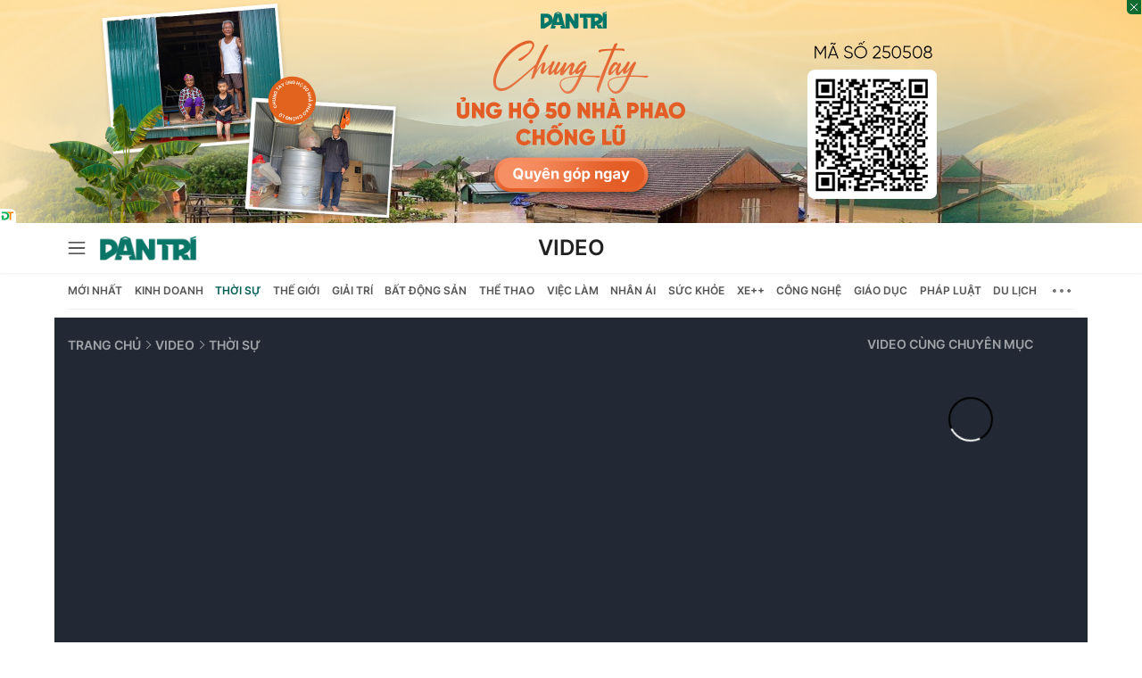

--- FILE ---
content_type: text/html; charset=utf-8
request_url: https://www.google.com/recaptcha/api2/anchor?ar=1&k=6LdH_48cAAAAALKVpzYwS2H8kXLk_ukChpNdhuOX&co=aHR0cHM6Ly9kYW50cmkuY29tLnZuOjQ0Mw..&hl=en&v=jdMmXeCQEkPbnFDy9T04NbgJ&size=invisible&anchor-ms=20000&execute-ms=15000&cb=iq60nqczv36v
body_size: 46803
content:
<!DOCTYPE HTML><html dir="ltr" lang="en"><head><meta http-equiv="Content-Type" content="text/html; charset=UTF-8">
<meta http-equiv="X-UA-Compatible" content="IE=edge">
<title>reCAPTCHA</title>
<style type="text/css">
/* cyrillic-ext */
@font-face {
  font-family: 'Roboto';
  font-style: normal;
  font-weight: 400;
  font-stretch: 100%;
  src: url(//fonts.gstatic.com/s/roboto/v48/KFO7CnqEu92Fr1ME7kSn66aGLdTylUAMa3GUBHMdazTgWw.woff2) format('woff2');
  unicode-range: U+0460-052F, U+1C80-1C8A, U+20B4, U+2DE0-2DFF, U+A640-A69F, U+FE2E-FE2F;
}
/* cyrillic */
@font-face {
  font-family: 'Roboto';
  font-style: normal;
  font-weight: 400;
  font-stretch: 100%;
  src: url(//fonts.gstatic.com/s/roboto/v48/KFO7CnqEu92Fr1ME7kSn66aGLdTylUAMa3iUBHMdazTgWw.woff2) format('woff2');
  unicode-range: U+0301, U+0400-045F, U+0490-0491, U+04B0-04B1, U+2116;
}
/* greek-ext */
@font-face {
  font-family: 'Roboto';
  font-style: normal;
  font-weight: 400;
  font-stretch: 100%;
  src: url(//fonts.gstatic.com/s/roboto/v48/KFO7CnqEu92Fr1ME7kSn66aGLdTylUAMa3CUBHMdazTgWw.woff2) format('woff2');
  unicode-range: U+1F00-1FFF;
}
/* greek */
@font-face {
  font-family: 'Roboto';
  font-style: normal;
  font-weight: 400;
  font-stretch: 100%;
  src: url(//fonts.gstatic.com/s/roboto/v48/KFO7CnqEu92Fr1ME7kSn66aGLdTylUAMa3-UBHMdazTgWw.woff2) format('woff2');
  unicode-range: U+0370-0377, U+037A-037F, U+0384-038A, U+038C, U+038E-03A1, U+03A3-03FF;
}
/* math */
@font-face {
  font-family: 'Roboto';
  font-style: normal;
  font-weight: 400;
  font-stretch: 100%;
  src: url(//fonts.gstatic.com/s/roboto/v48/KFO7CnqEu92Fr1ME7kSn66aGLdTylUAMawCUBHMdazTgWw.woff2) format('woff2');
  unicode-range: U+0302-0303, U+0305, U+0307-0308, U+0310, U+0312, U+0315, U+031A, U+0326-0327, U+032C, U+032F-0330, U+0332-0333, U+0338, U+033A, U+0346, U+034D, U+0391-03A1, U+03A3-03A9, U+03B1-03C9, U+03D1, U+03D5-03D6, U+03F0-03F1, U+03F4-03F5, U+2016-2017, U+2034-2038, U+203C, U+2040, U+2043, U+2047, U+2050, U+2057, U+205F, U+2070-2071, U+2074-208E, U+2090-209C, U+20D0-20DC, U+20E1, U+20E5-20EF, U+2100-2112, U+2114-2115, U+2117-2121, U+2123-214F, U+2190, U+2192, U+2194-21AE, U+21B0-21E5, U+21F1-21F2, U+21F4-2211, U+2213-2214, U+2216-22FF, U+2308-230B, U+2310, U+2319, U+231C-2321, U+2336-237A, U+237C, U+2395, U+239B-23B7, U+23D0, U+23DC-23E1, U+2474-2475, U+25AF, U+25B3, U+25B7, U+25BD, U+25C1, U+25CA, U+25CC, U+25FB, U+266D-266F, U+27C0-27FF, U+2900-2AFF, U+2B0E-2B11, U+2B30-2B4C, U+2BFE, U+3030, U+FF5B, U+FF5D, U+1D400-1D7FF, U+1EE00-1EEFF;
}
/* symbols */
@font-face {
  font-family: 'Roboto';
  font-style: normal;
  font-weight: 400;
  font-stretch: 100%;
  src: url(//fonts.gstatic.com/s/roboto/v48/KFO7CnqEu92Fr1ME7kSn66aGLdTylUAMaxKUBHMdazTgWw.woff2) format('woff2');
  unicode-range: U+0001-000C, U+000E-001F, U+007F-009F, U+20DD-20E0, U+20E2-20E4, U+2150-218F, U+2190, U+2192, U+2194-2199, U+21AF, U+21E6-21F0, U+21F3, U+2218-2219, U+2299, U+22C4-22C6, U+2300-243F, U+2440-244A, U+2460-24FF, U+25A0-27BF, U+2800-28FF, U+2921-2922, U+2981, U+29BF, U+29EB, U+2B00-2BFF, U+4DC0-4DFF, U+FFF9-FFFB, U+10140-1018E, U+10190-1019C, U+101A0, U+101D0-101FD, U+102E0-102FB, U+10E60-10E7E, U+1D2C0-1D2D3, U+1D2E0-1D37F, U+1F000-1F0FF, U+1F100-1F1AD, U+1F1E6-1F1FF, U+1F30D-1F30F, U+1F315, U+1F31C, U+1F31E, U+1F320-1F32C, U+1F336, U+1F378, U+1F37D, U+1F382, U+1F393-1F39F, U+1F3A7-1F3A8, U+1F3AC-1F3AF, U+1F3C2, U+1F3C4-1F3C6, U+1F3CA-1F3CE, U+1F3D4-1F3E0, U+1F3ED, U+1F3F1-1F3F3, U+1F3F5-1F3F7, U+1F408, U+1F415, U+1F41F, U+1F426, U+1F43F, U+1F441-1F442, U+1F444, U+1F446-1F449, U+1F44C-1F44E, U+1F453, U+1F46A, U+1F47D, U+1F4A3, U+1F4B0, U+1F4B3, U+1F4B9, U+1F4BB, U+1F4BF, U+1F4C8-1F4CB, U+1F4D6, U+1F4DA, U+1F4DF, U+1F4E3-1F4E6, U+1F4EA-1F4ED, U+1F4F7, U+1F4F9-1F4FB, U+1F4FD-1F4FE, U+1F503, U+1F507-1F50B, U+1F50D, U+1F512-1F513, U+1F53E-1F54A, U+1F54F-1F5FA, U+1F610, U+1F650-1F67F, U+1F687, U+1F68D, U+1F691, U+1F694, U+1F698, U+1F6AD, U+1F6B2, U+1F6B9-1F6BA, U+1F6BC, U+1F6C6-1F6CF, U+1F6D3-1F6D7, U+1F6E0-1F6EA, U+1F6F0-1F6F3, U+1F6F7-1F6FC, U+1F700-1F7FF, U+1F800-1F80B, U+1F810-1F847, U+1F850-1F859, U+1F860-1F887, U+1F890-1F8AD, U+1F8B0-1F8BB, U+1F8C0-1F8C1, U+1F900-1F90B, U+1F93B, U+1F946, U+1F984, U+1F996, U+1F9E9, U+1FA00-1FA6F, U+1FA70-1FA7C, U+1FA80-1FA89, U+1FA8F-1FAC6, U+1FACE-1FADC, U+1FADF-1FAE9, U+1FAF0-1FAF8, U+1FB00-1FBFF;
}
/* vietnamese */
@font-face {
  font-family: 'Roboto';
  font-style: normal;
  font-weight: 400;
  font-stretch: 100%;
  src: url(//fonts.gstatic.com/s/roboto/v48/KFO7CnqEu92Fr1ME7kSn66aGLdTylUAMa3OUBHMdazTgWw.woff2) format('woff2');
  unicode-range: U+0102-0103, U+0110-0111, U+0128-0129, U+0168-0169, U+01A0-01A1, U+01AF-01B0, U+0300-0301, U+0303-0304, U+0308-0309, U+0323, U+0329, U+1EA0-1EF9, U+20AB;
}
/* latin-ext */
@font-face {
  font-family: 'Roboto';
  font-style: normal;
  font-weight: 400;
  font-stretch: 100%;
  src: url(//fonts.gstatic.com/s/roboto/v48/KFO7CnqEu92Fr1ME7kSn66aGLdTylUAMa3KUBHMdazTgWw.woff2) format('woff2');
  unicode-range: U+0100-02BA, U+02BD-02C5, U+02C7-02CC, U+02CE-02D7, U+02DD-02FF, U+0304, U+0308, U+0329, U+1D00-1DBF, U+1E00-1E9F, U+1EF2-1EFF, U+2020, U+20A0-20AB, U+20AD-20C0, U+2113, U+2C60-2C7F, U+A720-A7FF;
}
/* latin */
@font-face {
  font-family: 'Roboto';
  font-style: normal;
  font-weight: 400;
  font-stretch: 100%;
  src: url(//fonts.gstatic.com/s/roboto/v48/KFO7CnqEu92Fr1ME7kSn66aGLdTylUAMa3yUBHMdazQ.woff2) format('woff2');
  unicode-range: U+0000-00FF, U+0131, U+0152-0153, U+02BB-02BC, U+02C6, U+02DA, U+02DC, U+0304, U+0308, U+0329, U+2000-206F, U+20AC, U+2122, U+2191, U+2193, U+2212, U+2215, U+FEFF, U+FFFD;
}
/* cyrillic-ext */
@font-face {
  font-family: 'Roboto';
  font-style: normal;
  font-weight: 500;
  font-stretch: 100%;
  src: url(//fonts.gstatic.com/s/roboto/v48/KFO7CnqEu92Fr1ME7kSn66aGLdTylUAMa3GUBHMdazTgWw.woff2) format('woff2');
  unicode-range: U+0460-052F, U+1C80-1C8A, U+20B4, U+2DE0-2DFF, U+A640-A69F, U+FE2E-FE2F;
}
/* cyrillic */
@font-face {
  font-family: 'Roboto';
  font-style: normal;
  font-weight: 500;
  font-stretch: 100%;
  src: url(//fonts.gstatic.com/s/roboto/v48/KFO7CnqEu92Fr1ME7kSn66aGLdTylUAMa3iUBHMdazTgWw.woff2) format('woff2');
  unicode-range: U+0301, U+0400-045F, U+0490-0491, U+04B0-04B1, U+2116;
}
/* greek-ext */
@font-face {
  font-family: 'Roboto';
  font-style: normal;
  font-weight: 500;
  font-stretch: 100%;
  src: url(//fonts.gstatic.com/s/roboto/v48/KFO7CnqEu92Fr1ME7kSn66aGLdTylUAMa3CUBHMdazTgWw.woff2) format('woff2');
  unicode-range: U+1F00-1FFF;
}
/* greek */
@font-face {
  font-family: 'Roboto';
  font-style: normal;
  font-weight: 500;
  font-stretch: 100%;
  src: url(//fonts.gstatic.com/s/roboto/v48/KFO7CnqEu92Fr1ME7kSn66aGLdTylUAMa3-UBHMdazTgWw.woff2) format('woff2');
  unicode-range: U+0370-0377, U+037A-037F, U+0384-038A, U+038C, U+038E-03A1, U+03A3-03FF;
}
/* math */
@font-face {
  font-family: 'Roboto';
  font-style: normal;
  font-weight: 500;
  font-stretch: 100%;
  src: url(//fonts.gstatic.com/s/roboto/v48/KFO7CnqEu92Fr1ME7kSn66aGLdTylUAMawCUBHMdazTgWw.woff2) format('woff2');
  unicode-range: U+0302-0303, U+0305, U+0307-0308, U+0310, U+0312, U+0315, U+031A, U+0326-0327, U+032C, U+032F-0330, U+0332-0333, U+0338, U+033A, U+0346, U+034D, U+0391-03A1, U+03A3-03A9, U+03B1-03C9, U+03D1, U+03D5-03D6, U+03F0-03F1, U+03F4-03F5, U+2016-2017, U+2034-2038, U+203C, U+2040, U+2043, U+2047, U+2050, U+2057, U+205F, U+2070-2071, U+2074-208E, U+2090-209C, U+20D0-20DC, U+20E1, U+20E5-20EF, U+2100-2112, U+2114-2115, U+2117-2121, U+2123-214F, U+2190, U+2192, U+2194-21AE, U+21B0-21E5, U+21F1-21F2, U+21F4-2211, U+2213-2214, U+2216-22FF, U+2308-230B, U+2310, U+2319, U+231C-2321, U+2336-237A, U+237C, U+2395, U+239B-23B7, U+23D0, U+23DC-23E1, U+2474-2475, U+25AF, U+25B3, U+25B7, U+25BD, U+25C1, U+25CA, U+25CC, U+25FB, U+266D-266F, U+27C0-27FF, U+2900-2AFF, U+2B0E-2B11, U+2B30-2B4C, U+2BFE, U+3030, U+FF5B, U+FF5D, U+1D400-1D7FF, U+1EE00-1EEFF;
}
/* symbols */
@font-face {
  font-family: 'Roboto';
  font-style: normal;
  font-weight: 500;
  font-stretch: 100%;
  src: url(//fonts.gstatic.com/s/roboto/v48/KFO7CnqEu92Fr1ME7kSn66aGLdTylUAMaxKUBHMdazTgWw.woff2) format('woff2');
  unicode-range: U+0001-000C, U+000E-001F, U+007F-009F, U+20DD-20E0, U+20E2-20E4, U+2150-218F, U+2190, U+2192, U+2194-2199, U+21AF, U+21E6-21F0, U+21F3, U+2218-2219, U+2299, U+22C4-22C6, U+2300-243F, U+2440-244A, U+2460-24FF, U+25A0-27BF, U+2800-28FF, U+2921-2922, U+2981, U+29BF, U+29EB, U+2B00-2BFF, U+4DC0-4DFF, U+FFF9-FFFB, U+10140-1018E, U+10190-1019C, U+101A0, U+101D0-101FD, U+102E0-102FB, U+10E60-10E7E, U+1D2C0-1D2D3, U+1D2E0-1D37F, U+1F000-1F0FF, U+1F100-1F1AD, U+1F1E6-1F1FF, U+1F30D-1F30F, U+1F315, U+1F31C, U+1F31E, U+1F320-1F32C, U+1F336, U+1F378, U+1F37D, U+1F382, U+1F393-1F39F, U+1F3A7-1F3A8, U+1F3AC-1F3AF, U+1F3C2, U+1F3C4-1F3C6, U+1F3CA-1F3CE, U+1F3D4-1F3E0, U+1F3ED, U+1F3F1-1F3F3, U+1F3F5-1F3F7, U+1F408, U+1F415, U+1F41F, U+1F426, U+1F43F, U+1F441-1F442, U+1F444, U+1F446-1F449, U+1F44C-1F44E, U+1F453, U+1F46A, U+1F47D, U+1F4A3, U+1F4B0, U+1F4B3, U+1F4B9, U+1F4BB, U+1F4BF, U+1F4C8-1F4CB, U+1F4D6, U+1F4DA, U+1F4DF, U+1F4E3-1F4E6, U+1F4EA-1F4ED, U+1F4F7, U+1F4F9-1F4FB, U+1F4FD-1F4FE, U+1F503, U+1F507-1F50B, U+1F50D, U+1F512-1F513, U+1F53E-1F54A, U+1F54F-1F5FA, U+1F610, U+1F650-1F67F, U+1F687, U+1F68D, U+1F691, U+1F694, U+1F698, U+1F6AD, U+1F6B2, U+1F6B9-1F6BA, U+1F6BC, U+1F6C6-1F6CF, U+1F6D3-1F6D7, U+1F6E0-1F6EA, U+1F6F0-1F6F3, U+1F6F7-1F6FC, U+1F700-1F7FF, U+1F800-1F80B, U+1F810-1F847, U+1F850-1F859, U+1F860-1F887, U+1F890-1F8AD, U+1F8B0-1F8BB, U+1F8C0-1F8C1, U+1F900-1F90B, U+1F93B, U+1F946, U+1F984, U+1F996, U+1F9E9, U+1FA00-1FA6F, U+1FA70-1FA7C, U+1FA80-1FA89, U+1FA8F-1FAC6, U+1FACE-1FADC, U+1FADF-1FAE9, U+1FAF0-1FAF8, U+1FB00-1FBFF;
}
/* vietnamese */
@font-face {
  font-family: 'Roboto';
  font-style: normal;
  font-weight: 500;
  font-stretch: 100%;
  src: url(//fonts.gstatic.com/s/roboto/v48/KFO7CnqEu92Fr1ME7kSn66aGLdTylUAMa3OUBHMdazTgWw.woff2) format('woff2');
  unicode-range: U+0102-0103, U+0110-0111, U+0128-0129, U+0168-0169, U+01A0-01A1, U+01AF-01B0, U+0300-0301, U+0303-0304, U+0308-0309, U+0323, U+0329, U+1EA0-1EF9, U+20AB;
}
/* latin-ext */
@font-face {
  font-family: 'Roboto';
  font-style: normal;
  font-weight: 500;
  font-stretch: 100%;
  src: url(//fonts.gstatic.com/s/roboto/v48/KFO7CnqEu92Fr1ME7kSn66aGLdTylUAMa3KUBHMdazTgWw.woff2) format('woff2');
  unicode-range: U+0100-02BA, U+02BD-02C5, U+02C7-02CC, U+02CE-02D7, U+02DD-02FF, U+0304, U+0308, U+0329, U+1D00-1DBF, U+1E00-1E9F, U+1EF2-1EFF, U+2020, U+20A0-20AB, U+20AD-20C0, U+2113, U+2C60-2C7F, U+A720-A7FF;
}
/* latin */
@font-face {
  font-family: 'Roboto';
  font-style: normal;
  font-weight: 500;
  font-stretch: 100%;
  src: url(//fonts.gstatic.com/s/roboto/v48/KFO7CnqEu92Fr1ME7kSn66aGLdTylUAMa3yUBHMdazQ.woff2) format('woff2');
  unicode-range: U+0000-00FF, U+0131, U+0152-0153, U+02BB-02BC, U+02C6, U+02DA, U+02DC, U+0304, U+0308, U+0329, U+2000-206F, U+20AC, U+2122, U+2191, U+2193, U+2212, U+2215, U+FEFF, U+FFFD;
}
/* cyrillic-ext */
@font-face {
  font-family: 'Roboto';
  font-style: normal;
  font-weight: 900;
  font-stretch: 100%;
  src: url(//fonts.gstatic.com/s/roboto/v48/KFO7CnqEu92Fr1ME7kSn66aGLdTylUAMa3GUBHMdazTgWw.woff2) format('woff2');
  unicode-range: U+0460-052F, U+1C80-1C8A, U+20B4, U+2DE0-2DFF, U+A640-A69F, U+FE2E-FE2F;
}
/* cyrillic */
@font-face {
  font-family: 'Roboto';
  font-style: normal;
  font-weight: 900;
  font-stretch: 100%;
  src: url(//fonts.gstatic.com/s/roboto/v48/KFO7CnqEu92Fr1ME7kSn66aGLdTylUAMa3iUBHMdazTgWw.woff2) format('woff2');
  unicode-range: U+0301, U+0400-045F, U+0490-0491, U+04B0-04B1, U+2116;
}
/* greek-ext */
@font-face {
  font-family: 'Roboto';
  font-style: normal;
  font-weight: 900;
  font-stretch: 100%;
  src: url(//fonts.gstatic.com/s/roboto/v48/KFO7CnqEu92Fr1ME7kSn66aGLdTylUAMa3CUBHMdazTgWw.woff2) format('woff2');
  unicode-range: U+1F00-1FFF;
}
/* greek */
@font-face {
  font-family: 'Roboto';
  font-style: normal;
  font-weight: 900;
  font-stretch: 100%;
  src: url(//fonts.gstatic.com/s/roboto/v48/KFO7CnqEu92Fr1ME7kSn66aGLdTylUAMa3-UBHMdazTgWw.woff2) format('woff2');
  unicode-range: U+0370-0377, U+037A-037F, U+0384-038A, U+038C, U+038E-03A1, U+03A3-03FF;
}
/* math */
@font-face {
  font-family: 'Roboto';
  font-style: normal;
  font-weight: 900;
  font-stretch: 100%;
  src: url(//fonts.gstatic.com/s/roboto/v48/KFO7CnqEu92Fr1ME7kSn66aGLdTylUAMawCUBHMdazTgWw.woff2) format('woff2');
  unicode-range: U+0302-0303, U+0305, U+0307-0308, U+0310, U+0312, U+0315, U+031A, U+0326-0327, U+032C, U+032F-0330, U+0332-0333, U+0338, U+033A, U+0346, U+034D, U+0391-03A1, U+03A3-03A9, U+03B1-03C9, U+03D1, U+03D5-03D6, U+03F0-03F1, U+03F4-03F5, U+2016-2017, U+2034-2038, U+203C, U+2040, U+2043, U+2047, U+2050, U+2057, U+205F, U+2070-2071, U+2074-208E, U+2090-209C, U+20D0-20DC, U+20E1, U+20E5-20EF, U+2100-2112, U+2114-2115, U+2117-2121, U+2123-214F, U+2190, U+2192, U+2194-21AE, U+21B0-21E5, U+21F1-21F2, U+21F4-2211, U+2213-2214, U+2216-22FF, U+2308-230B, U+2310, U+2319, U+231C-2321, U+2336-237A, U+237C, U+2395, U+239B-23B7, U+23D0, U+23DC-23E1, U+2474-2475, U+25AF, U+25B3, U+25B7, U+25BD, U+25C1, U+25CA, U+25CC, U+25FB, U+266D-266F, U+27C0-27FF, U+2900-2AFF, U+2B0E-2B11, U+2B30-2B4C, U+2BFE, U+3030, U+FF5B, U+FF5D, U+1D400-1D7FF, U+1EE00-1EEFF;
}
/* symbols */
@font-face {
  font-family: 'Roboto';
  font-style: normal;
  font-weight: 900;
  font-stretch: 100%;
  src: url(//fonts.gstatic.com/s/roboto/v48/KFO7CnqEu92Fr1ME7kSn66aGLdTylUAMaxKUBHMdazTgWw.woff2) format('woff2');
  unicode-range: U+0001-000C, U+000E-001F, U+007F-009F, U+20DD-20E0, U+20E2-20E4, U+2150-218F, U+2190, U+2192, U+2194-2199, U+21AF, U+21E6-21F0, U+21F3, U+2218-2219, U+2299, U+22C4-22C6, U+2300-243F, U+2440-244A, U+2460-24FF, U+25A0-27BF, U+2800-28FF, U+2921-2922, U+2981, U+29BF, U+29EB, U+2B00-2BFF, U+4DC0-4DFF, U+FFF9-FFFB, U+10140-1018E, U+10190-1019C, U+101A0, U+101D0-101FD, U+102E0-102FB, U+10E60-10E7E, U+1D2C0-1D2D3, U+1D2E0-1D37F, U+1F000-1F0FF, U+1F100-1F1AD, U+1F1E6-1F1FF, U+1F30D-1F30F, U+1F315, U+1F31C, U+1F31E, U+1F320-1F32C, U+1F336, U+1F378, U+1F37D, U+1F382, U+1F393-1F39F, U+1F3A7-1F3A8, U+1F3AC-1F3AF, U+1F3C2, U+1F3C4-1F3C6, U+1F3CA-1F3CE, U+1F3D4-1F3E0, U+1F3ED, U+1F3F1-1F3F3, U+1F3F5-1F3F7, U+1F408, U+1F415, U+1F41F, U+1F426, U+1F43F, U+1F441-1F442, U+1F444, U+1F446-1F449, U+1F44C-1F44E, U+1F453, U+1F46A, U+1F47D, U+1F4A3, U+1F4B0, U+1F4B3, U+1F4B9, U+1F4BB, U+1F4BF, U+1F4C8-1F4CB, U+1F4D6, U+1F4DA, U+1F4DF, U+1F4E3-1F4E6, U+1F4EA-1F4ED, U+1F4F7, U+1F4F9-1F4FB, U+1F4FD-1F4FE, U+1F503, U+1F507-1F50B, U+1F50D, U+1F512-1F513, U+1F53E-1F54A, U+1F54F-1F5FA, U+1F610, U+1F650-1F67F, U+1F687, U+1F68D, U+1F691, U+1F694, U+1F698, U+1F6AD, U+1F6B2, U+1F6B9-1F6BA, U+1F6BC, U+1F6C6-1F6CF, U+1F6D3-1F6D7, U+1F6E0-1F6EA, U+1F6F0-1F6F3, U+1F6F7-1F6FC, U+1F700-1F7FF, U+1F800-1F80B, U+1F810-1F847, U+1F850-1F859, U+1F860-1F887, U+1F890-1F8AD, U+1F8B0-1F8BB, U+1F8C0-1F8C1, U+1F900-1F90B, U+1F93B, U+1F946, U+1F984, U+1F996, U+1F9E9, U+1FA00-1FA6F, U+1FA70-1FA7C, U+1FA80-1FA89, U+1FA8F-1FAC6, U+1FACE-1FADC, U+1FADF-1FAE9, U+1FAF0-1FAF8, U+1FB00-1FBFF;
}
/* vietnamese */
@font-face {
  font-family: 'Roboto';
  font-style: normal;
  font-weight: 900;
  font-stretch: 100%;
  src: url(//fonts.gstatic.com/s/roboto/v48/KFO7CnqEu92Fr1ME7kSn66aGLdTylUAMa3OUBHMdazTgWw.woff2) format('woff2');
  unicode-range: U+0102-0103, U+0110-0111, U+0128-0129, U+0168-0169, U+01A0-01A1, U+01AF-01B0, U+0300-0301, U+0303-0304, U+0308-0309, U+0323, U+0329, U+1EA0-1EF9, U+20AB;
}
/* latin-ext */
@font-face {
  font-family: 'Roboto';
  font-style: normal;
  font-weight: 900;
  font-stretch: 100%;
  src: url(//fonts.gstatic.com/s/roboto/v48/KFO7CnqEu92Fr1ME7kSn66aGLdTylUAMa3KUBHMdazTgWw.woff2) format('woff2');
  unicode-range: U+0100-02BA, U+02BD-02C5, U+02C7-02CC, U+02CE-02D7, U+02DD-02FF, U+0304, U+0308, U+0329, U+1D00-1DBF, U+1E00-1E9F, U+1EF2-1EFF, U+2020, U+20A0-20AB, U+20AD-20C0, U+2113, U+2C60-2C7F, U+A720-A7FF;
}
/* latin */
@font-face {
  font-family: 'Roboto';
  font-style: normal;
  font-weight: 900;
  font-stretch: 100%;
  src: url(//fonts.gstatic.com/s/roboto/v48/KFO7CnqEu92Fr1ME7kSn66aGLdTylUAMa3yUBHMdazQ.woff2) format('woff2');
  unicode-range: U+0000-00FF, U+0131, U+0152-0153, U+02BB-02BC, U+02C6, U+02DA, U+02DC, U+0304, U+0308, U+0329, U+2000-206F, U+20AC, U+2122, U+2191, U+2193, U+2212, U+2215, U+FEFF, U+FFFD;
}

</style>
<link rel="stylesheet" type="text/css" href="https://www.gstatic.com/recaptcha/releases/jdMmXeCQEkPbnFDy9T04NbgJ/styles__ltr.css">
<script nonce="-9wiSWhOIt02nqG5302oKQ" type="text/javascript">window['__recaptcha_api'] = 'https://www.google.com/recaptcha/api2/';</script>
<script type="text/javascript" src="https://www.gstatic.com/recaptcha/releases/jdMmXeCQEkPbnFDy9T04NbgJ/recaptcha__en.js" nonce="-9wiSWhOIt02nqG5302oKQ">
      
    </script></head>
<body><div id="rc-anchor-alert" class="rc-anchor-alert"></div>
<input type="hidden" id="recaptcha-token" value="[base64]">
<script type="text/javascript" nonce="-9wiSWhOIt02nqG5302oKQ">
      recaptcha.anchor.Main.init("[\x22ainput\x22,[\x22bgdata\x22,\x22\x22,\[base64]/[base64]/[base64]/[base64]/ODU6NzksKFIuUF89RixSKSksUi51KSksUi5TKS5wdXNoKFtQZyx0LFg/[base64]/[base64]/[base64]/[base64]/bmV3IE5bd10oUFswXSk6Vz09Mj9uZXcgTlt3XShQWzBdLFBbMV0pOlc9PTM/bmV3IE5bd10oUFswXSxQWzFdLFBbMl0pOlc9PTQ/[base64]/[base64]/[base64]/[base64]/[base64]/[base64]\\u003d\\u003d\x22,\[base64]\x22,\x22bkpRw7bDrsKkb0EqW8OZwqYSw4oFw4QvAi5FehkQAcKyesOXwrrDt8KDwo/Cu0XDgcOHFcKBAcKhEcKIw5zDmcKcw5rCvy7CmSgfJV9mfk/DlMO0QcOjIsKvNMKgwoMMMHxSbXnCmw/CiH5MwozDpW5+dMKswpXDl8KiwqZ/[base64]/Cp8KvLMONGsKJwprCvcK2w45Jw4TCncKNw5FsdcKOd8OhJcOIw47Cn07CpsO7NCzDmHvCqlw0wqjCjMKkB8ODwpUzwrsOIlY2woAFBcKhw44NNVUDwoEgwoLDp1jCn8KZLnwSw77CqSpmGcO+wr/DusOlwpDCpHDDicK1XDhIwp3DjWBxPMOqwopMwrHCo8O8w6tyw5dhwrjCv1RDYR/[base64]/CmsKGw7BRwpbDkhrDqsOLV8O3KcOQJk9SbmgIw4QpYljCgMKvXGMyw5TDo09RWMO9XE/[base64]/DnsOZw4nDksKERQPDpgHDhA7Dg3bClcKwEsKFGx7Dk8OpK8Kkw7pQOhjDr2TDthfCkwQ3wr/Csj0Gwq/CkMKBwplVwpJFGGvCv8K/wrMaMEoZf8K8wr3DucK7JcKPD8KrwrYjHsOpw6HDjsK1Akd/w6PClSNwbQhkw4vCt8OzPsOVaC/[base64]/CiBp6UXoibVgJNMKKw788OynCiMKYwpkfwrY+bMOfK8KGPCdkMcOMwqlawr1+w7zChcO1EMOWPlDDscOPB8KHw67ChQpfw4TDiWDCpyrCscOPw6vDtcOtwqwIw7Y/[base64]/V1PCv8Kkw7QGKsKUw4vDlEHCtcKzEE/DlWvCiwLDmG3DjcOiw5ZKw7bCjh/[base64]/Ch8OfwpzDiMODCgjCmMKYwo3CpjHDpsKJBcKpw63CvMK7wrfClDsgPcKTTnxYw7F2wohawrRmw6p8w73DtlAuIMOcwpRew7NwEnMswr/DqDHDo8KJwo3ClRXDv8OIw4/[base64]/XsKNwrXCryjCgMOabMOGT3LDmHlQIMKXwq0cw67ChMKZJ3waCVlGwrgmw6osE8Ovw6QQwoXDlmMIwp3CjHN+wpTCnSVEWcOlw7vDpsKjw7/Dlgt/JnLCp8OoURxXUcKlDSzCjjHCnMOPbz7CgysAKnjCp2fDicOfwq3DtcO7AlDClQ4JwobDnDU4w7TDo8K+wrBKw7/DpSdGAQ/DmMO4w6tsMcOtwrHDjHzCvMOfQDDCjldjwonCs8K5woF4wqMJAcKuCntyV8KNwqNTOsOGTMO7wpLCr8Oww6jDox9UMMKIb8K6VQrCoXtXwqYHwpE2GsOxwqDCmyzCg0pPY8KTZcKiw78VNk41GSQMfcKRwo/Dig3DiMKuw5fCqHIcAQsQSTBfw5kQw57DrSxqwobDhUnCrmHDnsOEAMOZEsKnwoh8SyjDqcKuBVbDs8Kawr/DlhLDs3VSwqDChAsDwoDDvjTDu8OLw4Bow4nDj8O2w6RvwrEtw7x5w4c0I8K0LcOUGB7DpcKiL0JTecKBw6Nxw7TClE3DrRhUw5LDvMOswppUXsK/DyHCrsKvHcOQBiXCul3Co8KlaCBwJgnDn8OETnLCnMOFw7nCggzCpBPDq8KswrcqBDQCWcKaKA9Dw4EowqFISMKRw5d6eEDDmsOQw5/Dv8KnQ8O4wqoSRzTClkLCrcKTScO8w5zDuMKhwqLCoMOzwrvCqDNOwrIfXHnCnkZIUErDgyHCjcKmw5nDiGY1wrNsw7M4wpsfZ8KWR8O3N33DisOyw4MxEHp+PsOeJBxwQsK2wqREc8K0BcO9asK0Vi7DmyRQB8KKw6Vtwp/DjcKSwoXDtMKWUwMgwrF/[base64]/DnMKnwoBbIMOWeEAfIsO1VMOlwqY/AEJpVsOLcETDsgrCgMKHw7nCi8K9XMOCwoQ2w5XDkcK5MB3CucKMTsOHQWVJT8OCVTLCkwdDwqvDoybCiSHCug7Ch2TDlgxNwoHDpivCicObFRNMLsOOwqscw6M8w4/[base64]/[base64]/[base64]/DpcOAfifCu2PDi24UecOfw7oiwoZJwo14wo5mwq9Gw4VYBn4Nwqx4wr9HZnTDlsKHUMKRScKMYsOXaMObPm7DsClhw4tkXlTChMOnIiAMfsKKBG/CqMKONsOXwrHDqsO4XyvDt8O8MxnChMO8w4vDmcK0w7EvccK1woANES/CrAHCqWPChMOFWcK8OcOPbHZfwq/CiVQuwr7DrCF7YMOqw7QjGkAiwqzDgsOEIMOpMQkiLEXDoMKAwotDw77Cm0DCtXTCoD/DgmR1woLDrsOMw7c2EsOrw6/[base64]/Dq25NDRoMeMOHw4U4bcKIZ8KdR8O2w6ktZcK/w70cGMKGUcKqX0Vzw6bDssK9dsOnDWMlYsKzVMOPw5nDoBxbQ1Vkw5djw5TCvMK4w5B6B8OUNMKEw6c/[base64]/w5bCvRENw53CiMK2wrXDrjMmwrFEwr91NcKhw5XCkRHCk3vCp8OKXcOQw6zDgsKvFMORwrHChcK+wrkcw6cLdhzDssKPPiNtwpLCs8OOwoPDt8KowqIKwpzDn8OBw6EPw5vCpsK2w6fCusOsaDICSSzCmMK/HMKLcSXDqBkuC1fCszVRw5PCrRzCkMOIwoEHwp8bY15UfcKjw7ISPUMQwoTDuTNhw7LDpcOSUhUiwqUfw73DucOXFMOMw4rDkW0lw4PDhcK9IkLCicOyw4bCvzcpCX1Yw7lDLsK8WjvCuAzDosKCCcKEJcOAwp/DjgPCkcO/aMKWwr/DtMK0B8OPwrVDw7XDvwtwVMKNwrFVMgrCgmDDqcKkwpLDvcOhwq1Gw6HCvX1sYcOCwqFmw7k+w4p8w53CmcK1E8K0wprDssO6f14TXCzDsWBuD8Krw7QKKlg5URvDsnPDlcOMw7QoMcOCw78edcK+w4DDlsK/R8O6wrY3w59owofCp1TCkR3DkMOyFcKRe8Kxwq3DpmVGM1I9wo7CocKAb8OKwrAoKsO6dx7CtMKmwoPCogfCoMKOw6vCh8OKHsO4ZTt3T8KlGy8pwq5Sw4HDn0hUwoJuw4waTA/CosKowrpOGsKBwrTCkHFMbcOXw6rDg2XCqQgpw5hcwpdNUcKFbT8WwpnDkcKXT3xewrZAw5TDiWhawrbDo1VEXinDqG0OPcOqw7/[base64]/wpBdVcK6UcO/B8O5wrnCvMO6fDdQw5dvwrQBwpzChVvCncKGI8OOw6TDiHkKwq9/wqAzwpNHwpnDlV/DpkTCgnVVw7vChsOIwofDslfCqcO1w4jDuF/[base64]/[base64]/GsKdwrvDpsOeacOEwrNqHcKBwrzCtMOBYsOyBcOvBgfDpV0Yw55Ww4/[base64]/CmsORw74aV8KxK3lgK8KIKcKcwqR4aMOYUivCs8OewonDssOrZMOxRTLCmMKjw4PCn2bDt8KQw5FXw7wiwrnDiMKqw4FNEjI/[base64]/ClsOGwpfDtMO2FUkWDEsCw5NtwptFw6prwo1SImHCoULDqWzCsk0oU8OVLAATw58uwpHDtRXCq8O6woxKT8KlaQHDnT/[base64]/CvcObKsO8wpPDq3/Cog3CiWDCgWLDhMKkMX/DhDRpD1rChcKtwoLDnMKgwr3CtMOHworDuDNefQRtwoDDtBtAcWxYHHgtGMO0wqHCjzkowq3DmC9Lwp1GRsKxOMOowqbCv8OUBSXDrcOsJ2Q2wq/DlsOHcys7w6taf8KpwrbDjcOmw6QGw70iwpzCgcK1FMK3PUAAbsOPw7onw7PCrMKiEsKUwrLDjHbCtcKGbsKFEsKfw5dxwobDgzpEw6TDqMOgw6/Dj2fChMOvSsKeIGsXNSMqJEFvw5ErdsKBOMK1w4jCqsOdwrDDrSnDlMOtUWLCjAHCs8OCw4A3JhMkw75yw7xgwo7CtMOLwp/Cv8KnWMOLDyVEw7IIw6YIwrU7w4rDq8OnWCnCsMK3QGbCojbDrh3DosOfwqDCpsOwUcKvecObw4U1KMOEJMODwpAhIlDDlUjDp8O4w6vDqFAQKcKKwppFfWExHCU3w6rDqE3CnjlzAHTDlgHCisKIw5bCgcOqw5vCsmdwwprDhETCssOpw5/DoHNYw7RdCcOVw4bCkWI5wqHDrcKew6Bdw4TDuXLCp0PCqXzCmsOYwqTCuirDkMKvYMORXQDDrcOqXsKEJ29MTcKnfMOLw6TDncK2ccKhw7PDgcKjR8OZw6Zgw6/DoMKSw6x9MmDCisKnw5BeW8OaXFDDqsK9KjzCskkJTcOwPk7CqxEMC8OKSsK6R8KeAmtnbk9Fw7fCiAEawq1Pd8K4w67Ck8Oywqhhw7Fiw5nDo8OAJsOmw5lnbw7Dg8O1IMO+wr9Mw54Uw6TDh8OGwqQXwr/DicKTw61vw6LDu8KfwqvCj8Kbw5N4LnbDuMOvKMOYwrzDrXRrwrLDjXRiw5Idw5w4AsKrw7Naw5Baw6rCjDpYwpXCv8O5Wn7CtDUVKyMsw59ROsKAYw09w5tFw7bDsMOkKcKec8O0ZB/Dm8KJaSjDuMK3IW0zQ8O3w57DqQjDpkcaP8KkQknDiMKwVRk0XMOGw4rDnsOGNFNNwpXDhAXDucKwwoPCp8OWw7kTwovCojMKw7VVwoZAw6UTJTHDq8K1wqg0wqNXO0EQw5oBKsOvw4/DrSREF8OGTcKNGMKaw73Dm8OVCcK8MsKBw6PCiQDCq3TClTHCvMK6wojCtcKVJFvCtHcxcsOZwofCq0d5QiBUZG1KTsO2wqR/NRInGlVuw7E0w5ERwpcoF8KKw4EUFcOUwqkOwoXDpsOUQWoRETfCigVJw57CnMKSbk4swr5sBMKfw7rCu1zCrgsqw5cfTcOqGcKJA3bDozrDt8O6wpPDksKAWR4jaV1Qw5Epw5gUw6nDg8OlOxPCqsOdw7sqMyUgwqMcw7zDgMKiw50uQsK2woDDhg/Cg3JvFcK3wpcnDcO9dELCm8OZwp1VwrjDiMK4eD7DksOpwr4sw4UGw7fCnikzVsKcEzNQRlnCmMKsKwI7wp3DjcKZG8OFw5jCqjweAsK0RMK4w7fClCwfaXXCrxwTZcKAN8K6w6dZNR/DksOrIC1pfBl3TBkbEsOwHWTDkSjDlnIuwp/DpUt8w4NswqjCi2LDiBRzEjrDucOxQFDDjXJew6bDnxvDmsOtVMKgbg95w5HCgVTCgn4DwqLCucONdcOUVcOlw5XDucO/RRIeJhnDtMK1CQjCqMKZC8KrRcOLXi3CuwB8wo/Dm3/[base64]/[base64]/[base64]/[base64]/wrPCu3oDwoxXw60cK8Kqw4QOfz/CgmUKfgZKfcKlwrrCpCZqDGMRwqzCssK/U8OQwovDsHHDjWTCnMOLwpBfSDVaw7Y9FcKnAcKGw7XDs3AYVMKewrltRMOIwq7DhBHDh3/Cp30Zf8Oew4A6wp97wph/bHvDrcOvEl8kDMK7TnoAwpghLGTCt8KAwrkyacOtwrpkwp3DocOywpsxw5/CmGPCuMOpwpBww7zDqsKOwrp6wpMZTcKeE8KROy51woLCosOlw6LDkg3DlA43w4/DtE0eacORKnNow7MNw44KFRbCuTRBw4p/wpXCssK/wqDCimlqNcKRw7HCgsKASsOoFcO7wrIewr/[base64]/UMOJecKCLsOFwpHCjcO9YsOTwrrDucO3RMOCwqjDh8ObGD3CiwHDo37DlTZSdBc4wrPDtQvClMOKw7zCrcOFw7RjEsKjwrRmDGl5w6p/w7gMw6fDqkJLw5XCty0sN8OBwrzClMODcX7CgsORPsOkJcO+PVMLMU/ClsKVCsKgwoBHwrzDiwgFwqEtw7/CtsKybUNnRDA4wr3Dn1TCvV/DrXfCncOaQMOmwrPDhnHDm8KSV0/DkRJSwpUJA8K/w6nCgsOvJsOwwprCi8KmKUDChl7CsB3DoEXDqw0yw51fQcO2R8O5wpcORsOqwrXDo8KYw54tI2rCqcOxNERpE8O3VMK+CgfCvzLCuMOEw7EAF3bCngpAwq0bFsKxLEBtw6bCgsONLcKaw6TClwRpLcKDdEw2LsKZZzjDhMK5aUnDlMKWw7Vua8KewrDCocO0OiU/YjnDjw02YMK8TzXCk8KLwrbChsOXNMKtw6NrScKNVsKKCDcUCB7DiwlDw4YRwpzDjsO+FcO0RcOociZcQx7ChAACwpHCiWjCsw0YVAcfw5RiRMKfw4VYUCDDj8KDbsKuSsKeF8KJeFF+TjvCv1TCvsOOUsKOXcOSwrbCpkvCkcKaRhsWE0PDn8KgeFZWNnM8EcK5w6/[base64]/wr3CvCsABcOcHsKxw4fDssOTwoDChMK4wpc2X8OvwpDCscK8W8KnwpICcsOgw5bCq8OND8KMCC/Dij/[base64]/MsOJwpLCijjClcKAR8ONR8KRwrPDqnvDlglqwpTCksO9w5khwoMxw5XCtMKIMxvDnmMOOk7Ck2jCsA7CthtwDCTCt8KQGhpXworCp3/CucOXI8KXTzVLR8KcTcKEw43Dp3rClMKQD8ORw7rCp8KNw5VVJVzCtcKZw5R5w7zDrcO3O8KEdcKYwrPDlMOhwpMsVMOPRsKET8OuwqMdw4JgchteS0rDlMK4FUXCvcO5w5pNwrLDgsO+ej/DrlMsw6TCoDo7GnYtFMKlUsK7S0NCw4PDmCd9w7DConN6JsKTfFbDncOLwpRiwqF9woxvw4fChMKCwoXDh3HCnVJNwqFqHMKeZ0LDhcOPCcOsNSjDiikmw5PCoD/CnsOxw4zDvW5dMBvCpMKXw4FsQsOTwodbwo/CqD3Dnicww4Qaw7M9wq/Dp3Ziw4MmDsKkXipFUivDusOkOi/[base64]/[base64]/w4PCscK5w7lswrkYNBjCg2fDlTFxw5bDpjoadEjDlWA4SBY+w5PDo8Orw69uwo/CusOvCMOYF8K9JcKDIGhLwqLDtX/[base64]/wodRVHk9w4RqGX3DksKSVjI+bVRNVWJSYy0zwp1bwpHCsCoWw5UAw68Qwq5Ew5Ytw58cwo8pw5jDsiTCowRswrDDlxpuITUyZ1AOwrBiN3ctVFTCgsOVwrzDkEPDlUTDoA/[base64]/[base64]/[base64]/w4tnwo1CXDceZBXDrl91OcOTYhPDtsKQYcOMW0tIcMOOKsKZw4HDii/Ds8OSwpQTw5BtAkx+w63CjiBoG8ORwopkworCg8KGERQ2w4bDtgE9wr/DozpRHHDDs1PDmsOzRGNfw7HDmsOew4gqwojDm0bChlLCjVXDkl4vCSbCiMKSw7F5NcKhOwdKw5lFw7d0wojDrQ0WOsOow4jChsKSwo7DocK3FsK3KsO/[base64]/Cq2nDgAIXw6hlw5nDtcKkwqXCk8Kvw5vDkW3CgMK8LRTCpcK0DcKXwocpO8KGcsKjw5c2wrEuMx7DojLDpmk6RcKLDF/CrDLCuCo0MTgtw7tcw4BUw4IWw73Du23DncKSw70GJsKMJ0nCkw4Hw7/[base64]/CvGTDmXE5AcO8wotdcsK7w4jDgMKSw6RFb201wqLChcOkRQxcZj7CqxQtYcOkKcKBY3t3w7nDpw/DpMO7QMOrRsOkC8OxZ8OPMMK2wrl/wqpJGALDtjURGk3DrA3CvRRUwo1tBAB1BmdfGRrCkMKUasOQW8OCw7fDlxrCj3bDmsOFwoHDm1JKw53Cr8O6w4YmGcKOTsODwpTCpSjDtUrChyguRMO2dn/DpU15QsKJwqoHw5IGOsKvQgFjw43CkQM2eCwbwoDDuMKzE2zCrcO3wrrCjsOgw5YcBWhVwrfCocKyw7N1DcKpw4jDh8K0KMKFw7LCk8KfwqXCshIDI8K8wp9vw5VQJMKVwrHCmsKGEQnCmcOKSR/[base64]/CmDJCEcKUa8KXRsKJFsK7w59xasKUX0tYwqh5EcKkw4DDoDkDHWFQJlUYwpfDtsKvw6ZtRsOPGkxJazkjWcKvfQgANBQeA1Fqw5dsZcKzw4EWwovCjcOAwopcbXxzFMKOwpt1woXDtMOvWMOFQsO1wo/[base64]/DlcOfBwXCrFTDvBzCnUjDinvDsWIkwrrCvMK8U8KVw59gwpNFwqLDv8KHF30Kc3Zzw4DDkcKcw7RfwoDCg17Dgzp0BhnCncKjVEPDnMKbIB/DhsK5HgjDrCTDjcKVDWfCtFrDmsK1wqdhLMKICElCw6pNwpXCpsKHw4xzAw02w7jDg8KxIsOUw4vDiMO2w6RZw6wbLypMIwHDiMO+dGPCn8OOwqfCnGjCgzLCvcKwBcKKw4FUwonDuG9pEQQNw5TCjw7Dm8K2w5/CtmkqwplCw7tiSsOIwpLDvsOyVMK/w5dcw7Z6w5MXahR8PhHCuGjDs3DCsMO1PsKnKigqw5Y0FMKyVFR5wqTDm8OHXnzCsMOUAV10YMKkecOgbVHDqms2w5ZPMy/[base64]/Co8KmwrtWwrBZC8KvTRlkwrrCgsK3ZGdPVi3ClMKlDXrDmkh5YsO/FMOeVC0YwqnDvsOqwrbDoj8iW8O9w4/CjsK3w6sJwo9sw4tTw6LDlMOWRMK/[base64]/Dv8OEw4ZJR0nDqsKccWB/A8Oyw6Jdw7vCgsKKwqHDlVTDpMO/[base64]/CpsK/w4fCncOcScOswqfDocOkbMKub8KNwowsNHzCiVhibcKNw6HDjsKBecOFasO6w74lK03Cvw7DkzNeEChxbxdgP18rw7EZw7gTwrLCisKkccKjw73Dl2VBG1gkW8KpUyPDnsKjw7PDmMKJdnvCjMOtLmfDjMKZA3DDpjNKwofCjVEuwrDDuRpgJQnDqcORRlIFRwF7wp/Dqk1SICsnwoVTLMKAw7claMOwwpw2w6J7VcOrw5LCpktAwrLCt3PCpsOdL3/DmsKAJcODGsK8wpfDn8KFKGdVwoLDgwgrRcKDwq0Ebh/CkCAFw4ISOzkTwqfCmElpw7TDmsOMdsK/woDCkSvDoVo8w53DjQFhUiNROWTDhCZhE8KPIg3DlsKjwpANSnJkw7cxw70fAFfDt8KXdCcXEW84w5bCvMO+AXfCpD3DvThHWsKTC8KAwpVhw73Cv8Ozw7HDhMOdw5kmQsKvwoldacOew6vCmB/CksKLw6DCjV5tw6PCnFbCvCrCg8OZcQzDhFNtw7fCrgo6w7rDnsKhw67DlivDu8OZw4pdwrjDtFfCvMKbDAMkwoXDuDjDuMO0U8KmT8OQGgrCnlBpcsK0dMOWBxfDocOPw4xrIXfDsUIbWMKYw7XCmcKKHsO5G8OtMsKpwrTCgE/DozfDtsKtd8Khw5J2wobDr0pmbmzDlxbCuw4LVEw/wqbDr3TCmcOJNBLCn8KjOMK7UcKbTmbCrcKKwpvDucK0IybCkn7DkEIOw4/CjcORw5/CvMKdwr98XjzCksOhw6trJMKRw7jDh13CvcOEwqDDrBV4VcOTw5IOKcK5w5PClXYzS2LCom8vw7/DkcKXw4kkazzCixdzw7fCu0M3DWjDg0pzZcOtwqFCL8OWcil9w7fCgsKFw6fCh8OMw7/[base64]/DvcOFeXxEO8OCw7bCicKTw5kLCMKLw6nCjgbCnhXDoVIfw5d2LX4uw4FNwoAPw54FOMKbRwbDtcO1dAvDkG3CvhnDgMKMEXgFw7rCnsKSazvDgsKZc8KSwqNKeMOzw6dzaGVhfyEKwo7DqcORWcK0wrXDjMOTZcOLw4pgI8KdIH/[base64]/CiMK/A8Ogw43DnhPCugnDksKICDYrwrzDqsO3WzwIw6dvwocfPMO8w7xGNMKHwr3DhxXCi1NgPcK6w5nDqQNmw7nDuiZkw4gWw6Uyw7MBL1LDjETCukTDm8O6dsONCcKgw6/CqcKow69vwqPCssKaNcObw65nw7VqCx0TKjkqwr/ChsOfBBvDr8OcZ8KLCMKaJ3rCuMOzwrnDiG4tK3nDj8KJfMORwoM6HC/[base64]/DqcO/wp4GwoLDssKWw7zCglNdw6QRwozCkGjDvSZbPSFvB8Oww6HCisO2G8OQOcOwTsOxMQdGRkdwI8KXwoZTbg3Dh8KAw7fClVUmw4nCrHNuBMK8QgrDtcKOw4vDssOMXxx/P8Khcz/CmTc2w47CscKMLMOcw7zCtALCpjTDqWrCli7Cv8O4w5vDncKRw50hwoLDtFfDhcKaLBx9w5swwovDoMOIwoPCicOQwql3woLDrMKPNE7ChU3Cvn9bKcOKcsOZP2JcPyLDhVtpw5ttw7HCq0ASw5ITw7tjWTbDoMKsw5jDqcOeY8K/F8OQegLDjGrCuxTCpsOUcifChsKyDBIKw4TDpjDDicKgwpzDhxHCnyMjwqQESsOZdnYxwp8qIiTCnsKpw4lIw7oKVhPDnElgwrAKwpbDqWrDo8Kzw6lSMDzDsgfCuMK8IsKyw5ZVw6k2F8Osw4vChH/[base64]/w7h/cALCisOKwqLDg11sw5rDuVzDksOIw6HCqgDDsFTDm8KYw7NtBMOWRcOzw4hZa2jChkcMYsOvwpwBwqfDk0PDtELDpsOKwrDDlVbCscO1w6DDuMKWVnlPK8K6wpTCsMK1VWPDmijCpsKWXybCssK/[base64]/DmcO2ZA0Vw4hpw63DhMKZHsOfw4l8w40RMsKbwrwmw4XDjRt8fBlwwq0qw6nDpMKfwo/Cj3JQwoVQw5jComXDo8OcwoYSfMKSCgLChDIScn3CvcOmf8KqwpJqGHTCmgYpV8OBw5PCn8KEw7bCs8K9wojChsOIAhTCkcKcdcK7wojCiSlsCsO4w67DhMK/w6HCmn7Ch8O3NCBIQMOkEMK+FAJfYcOEBh7ClsKoVwBAw5UFYRZIwrvCr8KVwp3DksOdHDlFwoZWwq15w4DDtRcDwqYYwpHCgMOdZMK5w7LCiwPCgcOxMhMUWMORw5LCoVhJegfDuEDDtGFuwrzDgMObSkPDpVweEsOwwq3DunXCgMOawpl/w7x1d1VzeWZ/[base64]/DlsOhwqDCnX44w7YTMcOhw4vCoMKTwq/DihgQw5VtwozDgsKQBjMewrTDmMKpwqHChUbDl8O4EBVwwpJMTwsww4jDgxZDw7tbw5YcAMK7d3gmwrZTdsOFw7cHJ8KtwqXDuMOGwqw7w4XDi8OrVcKAw7vDsMOMJMOvbcKew4YNwrTDhzFrLFTCiAssFQHDjMK/wrnDssOowqzChMOrwpXCp3NAw7fDhsKKw7vDkzR3McO+Wi4JZRfDqh7DolnCisKdV8O5ZTRUKMOrw4kVccKxNMO3wpY0AsKYwpTDncO6wpYwWS05OFR9wrfDkDdZFsKWRnvDscOqf03DsX7CksONw4ABw7rCksK4wpUhKsK0w6sfw43CoD/CmcKGwoERQ8KYPhDDjcKWTCF4w7oWeXLClcKdw7LDqMKPwpsaL8O7NRtwwroWwqRGwoDDlWguG8OFw7jDpsOKw7fCg8OJwqfDkSNJworCgcOxw41iF8KVwoxkw53Djn7CgsKgwq7Ch2M9w5McwqXCmwbCqsO/[base64]/ClGduA3LDpMOhEgIqd8KxZcKfLA1XH8KMwqgMw7BiGhTDlHcJw6nCpjBqIRJDw6fCicKtwrEzV1bDjsOYw7Q3fgYKw4BMw6UsFcK3RD3Ch8OMwoXClVsACcORw7ApwoAFfMOPLcOFwrhMTHo/PsKZwoTCqgTCrg99wqNUw5DCusKyw556Y2/Cm3BVwpMBwp/Di8KKWFwvwrnCkUwaJgsawobDucKMccOswpLDosOzwpbDnMKjwr4rwphHNFwjQcOqwoPDmSc0w53DjMK7ZcK/w6bDlcKKwoDDgsOuwqfDt8KHwo7CozPDqkDCm8KOw5xSWsOswoIAbWHDuQteHTHDisKcWcKcRsKUw57DlTgZJMKfBjPCiMK1UsOmwrdmwqljwrYmGMOcwo5fVMKaWGpEw65gw7vDrmLDnEEYclvCq0bCrDtRw6dMwpTDkl9Jwq/DncKYw74oDQfCvVjDqcOtcFvCj8OWw7dPE8O/w4XDoiYiwq4LwrXCjMKWwo0uw44WOWnChGt8w4Vgw6nDpMOLBD7CnUcjZRrCrcKzw4Enw5TCkh/Ch8Kzw7PCncKdCmQrw6psw5UgE8OOXcKxw4LCisK/wrnCrMOww5YGfGDCuHdsDGZFw6tYP8Kbw51zwoNNwpnDmMKVasObJB/Cgz7DpkLCpcORRWkKwpTCgMKbVmDDnGYcw7DCmMK7w6XDtHlLwqJ+Jk/CvsOrwr9swr5+wqodwrfCpRvDm8OVXgjDgHgDOG7ClMOGw5nCpsOFblUuwofDn8OJwrI9w783w7gEGH3DmBbDnsOVwp/ClcODw64KwqvCrU3CnlMZw6PCtcOWZ11Mw407w6vCk2ATT8OATsO8WMOMU8O1worDumHDsMOmw7LDr3ZINsK6F8OeEG3Dsi1/f8KMfMKgwqHDqFg9QDPDp8KowrPDm8KAwrgNASjDtRTCp31dI3BDwrdKMMOfw4DDncKcwr7CpcOiw5vCnMK7FMKMw4ZJMcKFADMCVWHCqsOOwp4Mwp0FwrMNJcO0wqrDs1BAwoR/IWZOwpdPwr5tMcK3YMOcw6nDkMOEw61/w7HCrMOXwrbDncO3TSnDvC3DpD4ucxF0PhrCosOPL8ODIMKYJ8K/KcOnOMKvI8O3w7fCgQkNasOCSUE2wqXDhRnChMOfwonCkAfDuj12w4oewozCmk1ZwoXCosKEw6rCsF/DgCnCqnjCgRI/w73DhRcZF8OxShPDjcOrAMObw4fCiy4PXMKcJwTCi0/[base64]/DiDfCgiBKJSMswoHDjmMuw6DDoMOXwo/[base64]/w4pEwoJCMShZSRvCosKVKWvDqsOjwoZbCC7DvsKDwqPCuEjDjgfDlcK2eVHDrCknNFXDnMOWwqLCkMKJQ8OmDl1ewrwjw73CrMOmw63CuwcDfWI7IU5Tw4dkw5ETw5I7B8KBw4xLw6V0wqTCo8KAB8KmECBCQTvCjcO4w4U0U8KWwq4FHcK/wq1KWsOANsOELMOVKsKhw7nDhx7DgMOOBn92bcOAwpltw7zCuQpoHMKQw74yYkPCtycnGxUXRmzDnMK/w6LCqlzCh8Kdw4UEw4UZw7wjLcOSw60Tw4Abw7/DqX5CeMKpw44yw6wPwr3Ch140BljCtMODVigTw6vCr8OOw5rCh3/[base64]/wqTDqMOSEsOqWMKCwox+XMK8fsKkwqhRwrXChsO2w7rDiX3DisKPSCQ5XMKNwr/DmcO3N8O/wqjClTF3w6ZVw54VwoDDmUnCnsOTL8KmB8KON8OOLcO9OcOAwqXChCLDssKzw6jCmkXDqVHCrS/DgVfDpsOPwot0H8OZMMOZCsKdw4w+w4NQwp1Ow6RXw58mwq5rHzlsFcKfwq8zw6HCrF4gPwY7w4PCnh4bwrozw7U6wpvCr8KXw6/[base64]/RMK9EcKMRcOMw6spHmfCjsO0w77CrEULUVjCncKoW8O4wqYmIsKQw7bCs8K+wrzCvcOdwq3CmzTDuMKqWcKAe8K7AMO9wrkVIsO3wrkIw5pPw7oZeVvDmcK1bcKBCgPDpMKxw7vCvXsjwqYHAEcHwq7DtTrCvcK+w7kewpNbS3/[base64]/Cr8KPw4LCmMOyw57DmzkhwoBdw5bDqMO3wo7DsW/CmsODw6lqEyURNl7DsWwWVjvDjjXDj1Vbb8KUwoHDrEzCtAIYHMOMwoN9MMKkQR3DqcKsw7hrDcOpf1LCoMO6wr3CncKLwqfCuTfCq0kwWxYUw5jDsMOFFMKUMF1dNcOUw61Ow4TCrMO7wqnDpMKqwqHDscKTAn/CikULwokRwofChcKsYEbCpyNQw7cLw7rDvMKbwonCn15kw5XCnykyw79vJUDCisKDw7rCkMKQLApWEUhDwq3DksO+MwHDmBFuwrXDuGIYw7LDksO7SBXCpT/CsiDCmB7CrcO3ScK0wp1dDsO6YMOlwoEJRMK/woB/[base64]/[base64]/CjMKIwqhmw6ZXw4owHmYjc1gPKXXCq8K4c8KIQyw4LcOXwq0kHcOewoZjYcOQACwWwq5IFMOPwo7CqsOtYiBYwo9pw4vCuxfCtcKAwoZ8GRDChcK/[base64]/wrjCpGfDq8Kccj3CjcKXw5/[base64]/[base64]/DuEPCs8K1wppgwoM3wr7Cg1HDoSUmfRM5EMO/wr7Dh8O0wqcecwEFwogTJgbCmnJALSJEw6NdwpQrEMKvY8OWI0fDrsKdZ8KXX8KoeHjCmlV3PUI/[base64]/DoMK+w4XChlLCgsKRejPCisKxT8OgwqfCiQ0/TsKjK8OUZ8KdDcODw5bCh1PCpMKsZ3UCwpB9H8OSN1UACcKZB8Kmw6LCvMKQwpLChcOuUcODRDRGwrvDkMKRw7A/woHDhzfDkcO+wrHDtQrCtUvDsw92w6fCnhZ8w7vDs0/Dq2hmw7TCpmHCmsKLCF/DmcKkwotzdcOqGHwuQcKtw7JOwo7Dj8KZwprDkjQ/[base64]/ConnCkVzCshHCnjVBLMKfwqDChRtfwr5Fwr/CvlleXkc0BgsswrnDojTDo8O4UxzCl8OQWj9awpc7wotSwqdjwr/DjkIXwrjDpi7CgsOtBnvCrARIwpnDlxQHaQfCkWQLNsOCNlvCnFoww5XDssO0woMTcQXCtF4WDcK7G8Opwq/DtQvCo1jDpMOnXcKUw5HCmsOrw4hOIALDqsKGYsKiw6Z9AMOfw7Mew6rCmMKmEMKUw5wFw58mZcKcVhXCq8O8wqVPw5HCuMKSw5/Dl8OoGwfCncKrBTbDpkvCl1PDk8O/[base64]/CosO+w5oRNmt1VEBewqZow5gOB8KbHDZTwqMGw6NxS2XCv8OmwqFlwofDom9HHcO8WXdJfMOKw63CsMOYKcKVIsOXYcK4wq5JMXkNwodXBDLCsT/CnsOiw5A1wrZvwq07DFXCjsKBdQt5wrrDn8KHw4MKwrzDk8ODw5taLiI2w7VBw5TDrcKjKcOHw6tHMsKCwqByesOOw6doGAvCtn3Ckz7CksKaf8Onw57Dsm8kw6cowo4SwpFCwq5nw7A4\x22],null,[\x22conf\x22,null,\x226LdH_48cAAAAALKVpzYwS2H8kXLk_ukChpNdhuOX\x22,0,null,null,null,1,[21,125,63,73,95,87,41,43,42,83,102,105,109,121],[-439842,159],0,null,null,null,null,0,null,0,null,700,1,null,0,\[base64]/tzcYADoGZWF6dTZkEg4Iiv2INxgAOgVNZklJNBoZCAMSFR0U8JfjNw7/vqUGGcSdCRmc4owCGQ\\u003d\\u003d\x22,0,0,null,null,1,null,0,0],\x22https://dantri.com.vn:443\x22,null,[3,1,1],null,null,null,1,3600,[\x22https://www.google.com/intl/en/policies/privacy/\x22,\x22https://www.google.com/intl/en/policies/terms/\x22],\x22A9fR15eJQnlyGwgRFINd9wK1GIYDPTuvbAb0cj51vXo\\u003d\x22,1,0,null,1,1765293702498,0,0,[43,160],null,[45,239,183,251],\x22RC-S0CQ0WEiDzGPRQ\x22,null,null,null,null,null,\x220dAFcWeA73LDesjuqDpjoknn5En670y-_xq07uiD92sq9g8-kalQDMdmaX9h_YAXfdoF9VwNSnjYm_S8TyCSTwgqquQ7gWaZ0Skg\x22,1765376502416]");
    </script></body></html>

--- FILE ---
content_type: text/html; charset=utf-8
request_url: https://www.google.com/recaptcha/api2/aframe
body_size: -249
content:
<!DOCTYPE HTML><html><head><meta http-equiv="content-type" content="text/html; charset=UTF-8"></head><body><script nonce="9ZerRDMhhAPezfi-4pZdwg">/** Anti-fraud and anti-abuse applications only. See google.com/recaptcha */ try{var clients={'sodar':'https://pagead2.googlesyndication.com/pagead/sodar?'};window.addEventListener("message",function(a){try{if(a.source===window.parent){var b=JSON.parse(a.data);var c=clients[b['id']];if(c){var d=document.createElement('img');d.src=c+b['params']+'&rc='+(localStorage.getItem("rc::a")?sessionStorage.getItem("rc::b"):"");window.document.body.appendChild(d);sessionStorage.setItem("rc::e",parseInt(sessionStorage.getItem("rc::e")||0)+1);localStorage.setItem("rc::h",'1765290108020');}}}catch(b){}});window.parent.postMessage("_grecaptcha_ready", "*");}catch(b){}</script></body></html>

--- FILE ---
content_type: application/javascript
request_url: https://cdn.dtadnetwork.com/tag/weather_data.js
body_size: 6295
content:
var tpm_weather_info={"angiang":{"2025-12-09 00":24.8,"2025-12-09 01":24.5,"2025-12-09 02":23.9,"2025-12-09 03":23.5,"2025-12-09 04":23,"2025-12-09 05":22.7,"2025-12-09 06":22.4,"2025-12-09 07":22.9,"2025-12-09 08":24,"2025-12-09 09":25.5,"2025-12-09 10":27.1,"2025-12-09 11":28.4,"2025-12-09 12":29.6,"2025-12-09 13":29.7,"2025-12-09 14":29.8,"2025-12-09 15":29.8,"2025-12-09 16":29.7,"2025-12-09 17":29.3,"2025-12-09 18":28.2,"2025-12-09 19":27.4,"2025-12-09 20":26.8,"2025-12-09 21":26.2,"2025-12-09 22":25.6,"2025-12-09 23":25.2},"bariavungtau":{"2025-12-09 00":25.2,"2025-12-09 01":25.1,"2025-12-09 02":24.6,"2025-12-09 03":24.2,"2025-12-09 04":23.8,"2025-12-09 05":23.4,"2025-12-09 06":23.1,"2025-12-09 07":23.6,"2025-12-09 08":24.4,"2025-12-09 09":25.9,"2025-12-09 10":27.1,"2025-12-09 11":28.3,"2025-12-09 12":29.1,"2025-12-09 13":29.2,"2025-12-09 14":29.2,"2025-12-09 15":29.1,"2025-12-09 16":29,"2025-12-09 17":28.7,"2025-12-09 18":27.9,"2025-12-09 19":27.8,"2025-12-09 20":27.2,"2025-12-09 21":26.8,"2025-12-09 22":26.5,"2025-12-09 23":26.5},"bacgiang":{"2025-12-09 00":20.5,"2025-12-09 01":19.8,"2025-12-09 02":19.2,"2025-12-09 03":19,"2025-12-09 04":19.1,"2025-12-09 05":19.1,"2025-12-09 06":18.8,"2025-12-09 07":18.6,"2025-12-09 08":19.5,"2025-12-09 09":21.1,"2025-12-09 10":23,"2025-12-09 11":24.2,"2025-12-09 12":25.2,"2025-12-09 13":25.8,"2025-12-09 14":25.9,"2025-12-09 15":25.8,"2025-12-09 16":25.3,"2025-12-09 17":24.1,"2025-12-09 18":22.6,"2025-12-09 19":21.4,"2025-12-09 20":20.7,"2025-12-09 21":19.8,"2025-12-09 22":19.1,"2025-12-09 23":18.4},"backan":{"2025-12-09 00":16.1,"2025-12-09 01":15.7,"2025-12-09 02":14.7,"2025-12-09 03":14.4,"2025-12-09 04":14.3,"2025-12-09 05":14.4,"2025-12-09 06":14.5,"2025-12-09 07":15.3,"2025-12-09 08":17.5,"2025-12-09 09":20.2,"2025-12-09 10":21.1,"2025-12-09 11":21.7,"2025-12-09 12":22.6,"2025-12-09 13":23.2,"2025-12-09 14":23.5,"2025-12-09 15":23.3,"2025-12-09 16":22.7,"2025-12-09 17":21.1,"2025-12-09 18":19.7,"2025-12-09 19":19.2,"2025-12-09 20":18.8,"2025-12-09 21":18.2,"2025-12-09 22":17.9,"2025-12-09 23":17.6},"baclieu":{"2025-12-09 00":23.4,"2025-12-09 01":23.6,"2025-12-09 02":23.5,"2025-12-09 03":23.3,"2025-12-09 04":23,"2025-12-09 05":22.8,"2025-12-09 06":22.6,"2025-12-09 07":23.1,"2025-12-09 08":24.6,"2025-12-09 09":26.1,"2025-12-09 10":27.4,"2025-12-09 11":28.7,"2025-12-09 12":29.6,"2025-12-09 13":29.3,"2025-12-09 14":29.6,"2025-12-09 15":29.6,"2025-12-09 16":29.4,"2025-12-09 17":29,"2025-12-09 18":27.6,"2025-12-09 19":26.8,"2025-12-09 20":26.5,"2025-12-09 21":26.5,"2025-12-09 22":26.6,"2025-12-09 23":25.8},"bacninh":{"2025-12-09 00":20,"2025-12-09 01":19.6,"2025-12-09 02":19.4,"2025-12-09 03":19.1,"2025-12-09 04":18.8,"2025-12-09 05":18.8,"2025-12-09 06":18.7,"2025-12-09 07":18.5,"2025-12-09 08":19.6,"2025-12-09 09":21.1,"2025-12-09 10":22.9,"2025-12-09 11":23.9,"2025-12-09 12":24.7,"2025-12-09 13":24.9,"2025-12-09 14":25.1,"2025-12-09 15":25,"2025-12-09 16":24.7,"2025-12-09 17":23.5,"2025-12-09 18":22.3,"2025-12-09 19":20.8,"2025-12-09 20":20,"2025-12-09 21":19.2,"2025-12-09 22":18.7,"2025-12-09 23":18.2},"bentre":{"2025-12-09 00":25.1,"2025-12-09 01":24.9,"2025-12-09 02":24.2,"2025-12-09 03":23.7,"2025-12-09 04":23.3,"2025-12-09 05":23,"2025-12-09 06":22.7,"2025-12-09 07":23.2,"2025-12-09 08":24.1,"2025-12-09 09":25.4,"2025-12-09 10":26.7,"2025-12-09 11":27.9,"2025-12-09 12":28.7,"2025-12-09 13":28.9,"2025-12-09 14":29.3,"2025-12-09 15":29.2,"2025-12-09 16":29.1,"2025-12-09 17":28.7,"2025-12-09 18":27.8,"2025-12-09 19":27.2,"2025-12-09 20":26.6,"2025-12-09 21":26.2,"2025-12-09 22":25.9,"2025-12-09 23":25.5},"binhdinh":{"2025-12-09 00":21.4,"2025-12-09 01":21.6,"2025-12-09 02":21.4,"2025-12-09 03":21.2,"2025-12-09 04":21.1,"2025-12-09 05":21.1,"2025-12-09 06":21.1,"2025-12-09 07":21.7,"2025-12-09 08":22.4,"2025-12-09 09":22.9,"2025-12-09 10":23.3,"2025-12-09 11":23.5,"2025-12-09 12":23.9,"2025-12-09 13":24.2,"2025-12-09 14":24.1,"2025-12-09 15":23.7,"2025-12-09 16":23.4,"2025-12-09 17":23,"2025-12-09 18":22.8,"2025-12-09 19":22.6,"2025-12-09 20":22.4,"2025-12-09 21":22.4,"2025-12-09 22":22.4,"2025-12-09 23":22.3},"binhduong":{"2025-12-09 00":23.5,"2025-12-09 01":23.1,"2025-12-09 02":22.5,"2025-12-09 03":22.1,"2025-12-09 04":21.9,"2025-12-09 05":21.7,"2025-12-09 06":21.6,"2025-12-09 07":22.2,"2025-12-09 08":23.8,"2025-12-09 09":25.9,"2025-12-09 10":27.5,"2025-12-09 11":28.9,"2025-12-09 12":29.7,"2025-12-09 13":29.9,"2025-12-09 14":30,"2025-12-09 15":29.5,"2025-12-09 16":29.3,"2025-12-09 17":28.4,"2025-12-09 18":27.3,"2025-12-09 19":26.7,"2025-12-09 20":26,"2025-12-09 21":25.5,"2025-12-09 22":25,"2025-12-09 23":24.7},"binhphuoc":{"2025-12-09 00":22.5,"2025-12-09 01":22.2,"2025-12-09 02":22,"2025-12-09 03":21.8,"2025-12-09 04":21.7,"2025-12-09 05":21.6,"2025-12-09 06":21.5,"2025-12-09 07":22.1,"2025-12-09 08":24.1,"2025-12-09 09":25.8,"2025-12-09 10":27.2,"2025-12-09 11":28.5,"2025-12-09 12":29.6,"2025-12-09 13":30,"2025-12-09 14":30.4,"2025-12-09 15":30.3,"2025-12-09 16":29.9,"2025-12-09 17":28.9,"2025-12-09 18":27.5,"2025-12-09 19":26.3,"2025-12-09 20":25.5,"2025-12-09 21":25,"2025-12-09 22":24.6,"2025-12-09 23":24.3},"binhthuan":{"2025-12-09 00":22.7,"2025-12-09 01":22.5,"2025-12-09 02":22.3,"2025-12-09 03":22,"2025-12-09 04":21.8,"2025-12-09 05":21.5,"2025-12-09 06":21.3,"2025-12-09 07":22.3,"2025-12-09 08":25.3,"2025-12-09 09":26.8,"2025-12-09 10":27.7,"2025-12-09 11":28.3,"2025-12-09 12":28.7,"2025-12-09 13":28.7,"2025-12-09 14":28.7,"2025-12-09 15":27.7,"2025-12-09 16":26.8,"2025-12-09 17":26.1,"2025-12-09 18":25.3,"2025-12-09 19":24.9,"2025-12-09 20":24.5,"2025-12-09 21":24.4,"2025-12-09 22":24.1,"2025-12-09 23":23.9},"camau":{"2025-12-09 00":23.5,"2025-12-09 01":23.8,"2025-12-09 02":23.6,"2025-12-09 03":23.4,"2025-12-09 04":22.3,"2025-12-09 05":22.2,"2025-12-09 06":22.1,"2025-12-09 07":22.7,"2025-12-09 08":24.4,"2025-12-09 09":26.1,"2025-12-09 10":27.7,"2025-12-09 11":29.2,"2025-12-09 12":29.7,"2025-12-09 13":30,"2025-12-09 14":29.9,"2025-12-09 15":29.8,"2025-12-09 16":29.6,"2025-12-09 17":28.9,"2025-12-09 18":27.2,"2025-12-09 19":26.2,"2025-12-09 20":25.7,"2025-12-09 21":25.5,"2025-12-09 22":25.3,"2025-12-09 23":25.1},"cantho":{"2025-12-09 00":24.3,"2025-12-09 01":24.4,"2025-12-09 02":23.8,"2025-12-09 03":23.3,"2025-12-09 04":22.8,"2025-12-09 05":22.4,"2025-12-09 06":22.1,"2025-12-09 07":22.7,"2025-12-09 08":24.1,"2025-12-09 09":25.6,"2025-12-09 10":27.1,"2025-12-09 11":28.4,"2025-12-09 12":29.5,"2025-12-09 13":29.4,"2025-12-09 14":29.8,"2025-12-09 15":29.8,"2025-12-09 16":29.5,"2025-12-09 17":29,"2025-12-09 18":27.9,"2025-12-09 19":27.2,"2025-12-09 20":26.4,"2025-12-09 21":25.9,"2025-12-09 22":25.4,"2025-12-09 23":25.1},"caobang":{"2025-12-09 00":15.8,"2025-12-09 01":15.6,"2025-12-09 02":15.3,"2025-12-09 03":15.1,"2025-12-09 04":14.9,"2025-12-09 05":14.5,"2025-12-09 06":14.1,"2025-12-09 07":13.8,"2025-12-09 08":15.3,"2025-12-09 09":16.8,"2025-12-09 10":17.7,"2025-12-09 11":18.2,"2025-12-09 12":18.9,"2025-12-09 13":19.7,"2025-12-09 14":20.1,"2025-12-09 15":20.1,"2025-12-09 16":19.5,"2025-12-09 17":18.3,"2025-12-09 18":17.1,"2025-12-09 19":16.4,"2025-12-09 20":15.8,"2025-12-09 21":15.5,"2025-12-09 22":15.4,"2025-12-09 23":15.1},"danang":{"2025-12-09 00":19.5,"2025-12-09 01":19.6,"2025-12-09 02":19.5,"2025-12-09 03":19.5,"2025-12-09 04":19.3,"2025-12-09 05":19.3,"2025-12-09 06":19.1,"2025-12-09 07":19.6,"2025-12-09 08":20.8,"2025-12-09 09":21.6,"2025-12-09 10":21.6,"2025-12-09 11":21.9,"2025-12-09 12":22.3,"2025-12-09 13":23.4,"2025-12-09 14":23.2,"2025-12-09 15":22.7,"2025-12-09 16":22.2,"2025-12-09 17":21.6,"2025-12-09 18":21.1,"2025-12-09 19":20.9,"2025-12-09 20":20.8,"2025-12-09 21":20.8,"2025-12-09 22":20.7,"2025-12-09 23":20.5},"daklak":{"2025-12-09 00":19.7,"2025-12-09 01":19.8,"2025-12-09 02":19.6,"2025-12-09 03":19.5,"2025-12-09 04":19.4,"2025-12-09 05":19.2,"2025-12-09 06":19,"2025-12-09 07":19.9,"2025-12-09 08":21.3,"2025-12-09 09":22.6,"2025-12-09 10":23.8,"2025-12-09 11":24.3,"2025-12-09 12":24.9,"2025-12-09 13":25.3,"2025-12-09 14":25,"2025-12-09 15":24.4,"2025-12-09 16":23.7,"2025-12-09 17":22.8,"2025-12-09 18":21.9,"2025-12-09 19":21.4,"2025-12-09 20":21.1,"2025-12-09 21":21,"2025-12-09 22":20.9,"2025-12-09 23":20.8},"daknong":{"2025-12-09 00":20.3,"2025-12-09 01":20.3,"2025-12-09 02":20.2,"2025-12-09 03":20,"2025-12-09 04":19.7,"2025-12-09 05":19.5,"2025-12-09 06":19.2,"2025-12-09 07":19.6,"2025-12-09 08":21.5,"2025-12-09 09":23.3,"2025-12-09 10":24.8,"2025-12-09 11":25.7,"2025-12-09 12":26.2,"2025-12-09 13":26.2,"2025-12-09 14":26.3,"2025-12-09 15":25.6,"2025-12-09 16":24.6,"2025-12-09 17":23.4,"2025-12-09 18":22.5,"2025-12-09 19":22,"2025-12-09 20":21.7,"2025-12-09 21":21.5,"2025-12-09 22":21.3,"2025-12-09 23":21.4},"dienbien":{"2025-12-09 00":14.2,"2025-12-09 01":14.2,"2025-12-09 02":13.9,"2025-12-09 03":13.8,"2025-12-09 04":13.7,"2025-12-09 05":13.5,"2025-12-09 06":12.9,"2025-12-09 07":12.4,"2025-12-09 08":14.7,"2025-12-09 09":18.4,"2025-12-09 10":19.7,"2025-12-09 11":20.6,"2025-12-09 12":21.1,"2025-12-09 13":22,"2025-12-09 14":22.2,"2025-12-09 15":22.1,"2025-12-09 16":21.6,"2025-12-09 17":20.3,"2025-12-09 18":18.1,"2025-12-09 19":16.1,"2025-12-09 20":14.6,"2025-12-09 21":13.6,"2025-12-09 22":13,"2025-12-09 23":12.6},"dongnai":{"2025-12-09 00":23.2,"2025-12-09 01":22.9,"2025-12-09 02":22.4,"2025-12-09 03":22.1,"2025-12-09 04":21.9,"2025-12-09 05":21.8,"2025-12-09 06":21.7,"2025-12-09 07":22.3,"2025-12-09 08":24,"2025-12-09 09":25.7,"2025-12-09 10":27.3,"2025-12-09 11":28.2,"2025-12-09 12":29.2,"2025-12-09 13":29.3,"2025-12-09 14":29.6,"2025-12-09 15":29.7,"2025-12-09 16":29.4,"2025-12-09 17":28.5,"2025-12-09 18":27.3,"2025-12-09 19":26.5,"2025-12-09 20":26,"2025-12-09 21":25.4,"2025-12-09 22":24.9,"2025-12-09 23":24.3},"dongthap":{"2025-12-09 00":24.7,"2025-12-09 01":24.4,"2025-12-09 02":23.8,"2025-12-09 03":23.4,"2025-12-09 04":23,"2025-12-09 05":22.7,"2025-12-09 06":22.4,"2025-12-09 07":22.8,"2025-12-09 08":23.8,"2025-12-09 09":25.3,"2025-12-09 10":26.9,"2025-12-09 11":28.3,"2025-12-09 12":29.4,"2025-12-09 13":29.5,"2025-12-09 14":29.8,"2025-12-09 15":29.8,"2025-12-09 16":29.6,"2025-12-09 17":29,"2025-12-09 18":28,"2025-12-09 19":27.1,"2025-12-09 20":26.5,"2025-12-09 21":26,"2025-12-09 22":25.6,"2025-12-09 23":25.3},"gialai":{"2025-12-09 00":18.2,"2025-12-09 01":18.1,"2025-12-09 02":17.8,"2025-12-09 03":17.6,"2025-12-09 04":17.2,"2025-12-09 05":17,"2025-12-09 06":17.2,"2025-12-09 07":18.1,"2025-12-09 08":20.1,"2025-12-09 09":22.3,"2025-12-09 10":23.7,"2025-12-09 11":24.2,"2025-12-09 12":24.8,"2025-12-09 13":25,"2025-12-09 14":25,"2025-12-09 15":24,"2025-12-09 16":23.2,"2025-12-09 17":22.1,"2025-12-09 18":20.8,"2025-12-09 19":20.3,"2025-12-09 20":19.8,"2025-12-09 21":19.6,"2025-12-09 22":19.7,"2025-12-09 23":19.6},"hagiang":{"2025-12-09 00":15.4,"2025-12-09 01":15.3,"2025-12-09 02":15.3,"2025-12-09 03":15.1,"2025-12-09 04":15,"2025-12-09 05":14.9,"2025-12-09 06":14.8,"2025-12-09 07":15,"2025-12-09 08":15.9,"2025-12-09 09":17,"2025-12-09 10":17.5,"2025-12-09 11":18.1,"2025-12-09 12":18,"2025-12-09 13":18.1,"2025-12-09 14":18.7,"2025-12-09 15":18.9,"2025-12-09 16":18.5,"2025-12-09 17":17.4,"2025-12-09 18":16.2,"2025-12-09 19":15.5,"2025-12-09 20":15.3,"2025-12-09 21":15.2,"2025-12-09 22":15.2,"2025-12-09 23":15.2},"hanam":{"2025-12-09 00":19.8,"2025-12-09 01":19.1,"2025-12-09 02":18.5,"2025-12-09 03":17.9,"2025-12-09 04":17.4,"2025-12-09 05":17.2,"2025-12-09 06":17.1,"2025-12-09 07":16.4,"2025-12-09 08":18.7,"2025-12-09 09":22.1,"2025-12-09 10":23.5,"2025-12-09 11":24.4,"2025-12-09 12":25,"2025-12-09 13":25.5,"2025-12-09 14":25.5,"2025-12-09 15":25.2,"2025-12-09 16":24.6,"2025-12-09 17":23.1,"2025-12-09 18":21.6,"2025-12-09 19":19.9,"2025-12-09 20":19.2,"2025-12-09 21":18.4,"2025-12-09 22":18,"2025-12-09 23":17.5},"hanoi":{"2025-12-09 00":19.2,"2025-12-09 01":18.5,"2025-12-09 02":18.1,"2025-12-09 03":18,"2025-12-09 04":17.8,"2025-12-09 05":17.3,"2025-12-09 06":17,"2025-12-09 07":17.2,"2025-12-09 08":18.6,"2025-12-09 09":20.1,"2025-12-09 10":21.8,"2025-12-09 11":23.5,"2025-12-09 12":24.3,"2025-12-09 13":24.6,"2025-12-09 14":24.8,"2025-12-09 15":24.9,"2025-12-09 16":24.5,"2025-12-09 17":23.2,"2025-12-09 18":21.7,"2025-12-09 19":20.5,"2025-12-09 20":19.7,"2025-12-09 21":19.2,"2025-12-09 22":18.8,"2025-12-09 23":18.3},"hatinh":{"2025-12-09 00":19.1,"2025-12-09 01":19.1,"2025-12-09 02":18.8,"2025-12-09 03":18.6,"2025-12-09 04":18.5,"2025-12-09 05":18.4,"2025-12-09 06":18.3,"2025-12-09 07":18.3,"2025-12-09 08":19.5,"2025-12-09 09":20.6,"2025-12-09 10":20.8,"2025-12-09 11":21.3,"2025-12-09 12":21.7,"2025-12-09 13":21.5,"2025-12-09 14":21.7,"2025-12-09 15":21.8,"2025-12-09 16":22,"2025-12-09 17":21.7,"2025-12-09 18":21.1,"2025-12-09 19":20.5,"2025-12-09 20":19.9,"2025-12-09 21":19.5,"2025-12-09 22":19.2,"2025-12-09 23":19.2},"haiduong":{"2025-12-09 00":19.8,"2025-12-09 01":19.5,"2025-12-09 02":19.3,"2025-12-09 03":19,"2025-12-09 04":18.7,"2025-12-09 05":18.6,"2025-12-09 06":18.4,"2025-12-09 07":18.4,"2025-12-09 08":19.9,"2025-12-09 09":21.9,"2025-12-09 10":23.6,"2025-12-09 11":24.9,"2025-12-09 12":25.5,"2025-12-09 13":25.6,"2025-12-09 14":25.5,"2025-12-09 15":25.4,"2025-12-09 16":25.2,"2025-12-09 17":23.7,"2025-12-09 18":22,"2025-12-09 19":20.6,"2025-12-09 20":19.6,"2025-12-09 21":18.9,"2025-12-09 22":18.3,"2025-12-09 23":17.7},"haiphong":{"2025-12-09 00":19.4,"2025-12-09 01":18.9,"2025-12-09 02":18.9,"2025-12-09 03":18.5,"2025-12-09 04":18.2,"2025-12-09 05":18,"2025-12-09 06":17.8,"2025-12-09 07":17.7,"2025-12-09 08":19.2,"2025-12-09 09":21.5,"2025-12-09 10":23.6,"2025-12-09 11":24.7,"2025-12-09 12":25.3,"2025-12-09 13":25.6,"2025-12-09 14":25.4,"2025-12-09 15":24.9,"2025-12-09 16":24,"2025-12-09 17":22.7,"2025-12-09 18":21.1,"2025-12-09 19":20.2,"2025-12-09 20":19.6,"2025-12-09 21":19.2,"2025-12-09 22":19,"2025-12-09 23":18.9},"haugiang":{"2025-12-09 00":23.4,"2025-12-09 01":23.2,"2025-12-09 02":23,"2025-12-09 03":23,"2025-12-09 04":22.7,"2025-12-09 05":22.3,"2025-12-09 06":22,"2025-12-09 07":22.6,"2025-12-09 08":24.3,"2025-12-09 09":25.8,"2025-12-09 10":27.2,"2025-12-09 11":28.5,"2025-12-09 12":29.7,"2025-12-09 13":29.7,"2025-12-09 14":30.1,"2025-12-09 15":30.2,"2025-12-09 16":29.9,"2025-12-09 17":29.2,"2025-12-09 18":27.8,"2025-12-09 19":27,"2025-12-09 20":26.5,"2025-12-09 21":26,"2025-12-09 22":25.5,"2025-12-09 23":25.1},"hochiminh":{"2025-12-09 00":23.5,"2025-12-09 01":23.1,"2025-12-09 02":22.5,"2025-12-09 03":22.1,"2025-12-09 04":21.7,"2025-12-09 05":21.6,"2025-12-09 06":21.5,"2025-12-09 07":22.2,"2025-12-09 08":23.9,"2025-12-09 09":25.8,"2025-12-09 10":27.4,"2025-12-09 11":28.8,"2025-12-09 12":29.7,"2025-12-09 13":29.8,"2025-12-09 14":30,"2025-12-09 15":29.7,"2025-12-09 16":29.5,"2025-12-09 17":28.5,"2025-12-09 18":27.2,"2025-12-09 19":26.4,"2025-12-09 20":25.7,"2025-12-09 21":25.2,"2025-12-09 22":24.9,"2025-12-09 23":24.6},"hoabinh":{"2025-12-09 00":16.5,"2025-12-09 01":16.3,"2025-12-09 02":16.1,"2025-12-09 03":16.1,"2025-12-09 04":15.9,"2025-12-09 05":15.9,"2025-12-09 06":15.9,"2025-12-09 07":16.1,"2025-12-09 08":18,"2025-12-09 09":20.6,"2025-12-09 10":21.7,"2025-12-09 11":22.2,"2025-12-09 12":22.8,"2025-12-09 13":23.2,"2025-12-09 14":23.2,"2025-12-09 15":23,"2025-12-09 16":22.5,"2025-12-09 17":20.9,"2025-12-09 18":19.1,"2025-12-09 19":17.3,"2025-12-09 20":16.3,"2025-12-09 21":15.8,"2025-12-09 22":15.4,"2025-12-09 23":15.1},"hungyen":{"2025-12-09 00":19.6,"2025-12-09 01":19.5,"2025-12-09 02":19.2,"2025-12-09 03":19,"2025-12-09 04":18.6,"2025-12-09 05":17.9,"2025-12-09 06":17.6,"2025-12-09 07":16.9,"2025-12-09 08":18.3,"2025-12-09 09":21.2,"2025-12-09 10":22.8,"2025-12-09 11":23.9,"2025-12-09 12":24.3,"2025-12-09 13":25.2,"2025-12-09 14":25.4,"2025-12-09 15":25.2,"2025-12-09 16":24.8,"2025-12-09 17":23.3,"2025-12-09 18":21.6,"2025-12-09 19":20.2,"2025-12-09 20":19.4,"2025-12-09 21":18.8,"2025-12-09 22":18.2,"2025-12-09 23":17.8},"khanhhoa":{"2025-12-09 00":19.8,"2025-12-09 01":19.9,"2025-12-09 02":19.7,"2025-12-09 03":19.7,"2025-12-09 04":19.6,"2025-12-09 05":19.5,"2025-12-09 06":19.5,"2025-12-09 07":20.2,"2025-12-09 08":21,"2025-12-09 09":21.2,"2025-12-09 10":21.4,"2025-12-09 11":22.2,"2025-12-09 12":22.3,"2025-12-09 13":21.9,"2025-12-09 14":21.8,"2025-12-09 15":21.7,"2025-12-09 16":21.2,"2025-12-09 17":20.6,"2025-12-09 18":20.3,"2025-12-09 19":20.3,"2025-12-09 20":20.4,"2025-12-09 21":20.5,"2025-12-09 22":20.4,"2025-12-09 23":20.5},"kiengiang":{"2025-12-09 00":25.7,"2025-12-09 01":25.8,"2025-12-09 02":25.2,"2025-12-09 03":24.9,"2025-12-09 04":24.5,"2025-12-09 05":24.1,"2025-12-09 06":23.7,"2025-12-09 07":23.9,"2025-12-09 08":24.4,"2025-12-09 09":25.4,"2025-12-09 10":26.7,"2025-12-09 11":27.8,"2025-12-09 12":28.6,"2025-12-09 13":28.7,"2025-12-09 14":29.1,"2025-12-09 15":29.3,"2025-12-09 16":29.5,"2025-12-09 17":29.3,"2025-12-09 18":28.6,"2025-12-09 19":27.9,"2025-12-09 20":27.4,"2025-12-09 21":27.1,"2025-12-09 22":26.7,"2025-12-09 23":26.4},"kontum":{"2025-12-09 00":19,"2025-12-09 01":19.3,"2025-12-09 02":18.9,"2025-12-09 03":18.7,"2025-12-09 04":18.4,"2025-12-09 05":18.3,"2025-12-09 06":18.2,"2025-12-09 07":19.5,"2025-12-09 08":21.6,"2025-12-09 09":23.9,"2025-12-09 10":25.4,"2025-12-09 11":26.3,"2025-12-09 12":26.5,"2025-12-09 13":26.6,"2025-12-09 14":26,"2025-12-09 15":25.7,"2025-12-09 16":24.9,"2025-12-09 17":23.4,"2025-12-09 18":22.4,"2025-12-09 19":21.7,"2025-12-09 20":21.1,"2025-12-09 21":20.9,"2025-12-09 22":20.6,"2025-12-09 23":20.4},"laichau":{"2025-12-09 00":15.2,"2025-12-09 01":15,"2025-12-09 02":14.7,"2025-12-09 03":14.6,"2025-12-09 04":14,"2025-12-09 05":13.8,"2025-12-09 06":13.5,"2025-12-09 07":13.3,"2025-12-09 08":14.7,"2025-12-09 09":17.3,"2025-12-09 10":19,"2025-12-09 11":19.8,"2025-12-09 12":20.4,"2025-12-09 13":21.1,"2025-12-09 14":21,"2025-12-09 15":20.8,"2025-12-09 16":20.4,"2025-12-09 17":19.2,"2025-12-09 18":18,"2025-12-09 19":17.2,"2025-12-09 20":16.3,"2025-12-09 21":15.2,"2025-12-09 22":14.4,"2025-12-09 23":13.7},"lamdong":{"2025-12-09 00":14.3,"2025-12-09 01":14.3,"2025-12-09 02":14.3,"2025-12-09 03":14.2,"2025-12-09 04":14,"2025-12-09 05":14,"2025-12-09 06":13.8,"2025-12-09 07":14.5,"2025-12-09 08":15.5,"2025-12-09 09":16.6,"2025-12-09 10":17.2,"2025-12-09 11":17.3,"2025-12-09 12":18.1,"2025-12-09 13":17.1,"2025-12-09 14":16.4,"2025-12-09 15":16.2,"2025-12-09 16":16,"2025-12-09 17":15.7,"2025-12-09 18":15.5,"2025-12-09 19":15.2,"2025-12-09 20":15.2,"2025-12-09 21":15.3,"2025-12-09 22":15.2,"2025-12-09 23":15.1},"langson":{"2025-12-09 00":14.3,"2025-12-09 01":13.9,"2025-12-09 02":13.4,"2025-12-09 03":13,"2025-12-09 04":12.6,"2025-12-09 05":12.4,"2025-12-09 06":12.3,"2025-12-09 07":13,"2025-12-09 08":15.5,"2025-12-09 09":18.4,"2025-12-09 10":19.9,"2025-12-09 11":21.1,"2025-12-09 12":21.8,"2025-12-09 13":22.2,"2025-12-09 14":22.2,"2025-12-09 15":22.2,"2025-12-09 16":21.8,"2025-12-09 17":20.4,"2025-12-09 18":18.8,"2025-12-09 19":17.2,"2025-12-09 20":15.8,"2025-12-09 21":14.9,"2025-12-09 22":14.3,"2025-12-09 23":13.8},"laocai":{"2025-12-09 00":15.4,"2025-12-09 01":15.3,"2025-12-09 02":15.4,"2025-12-09 03":15.6,"2025-12-09 04":15.7,"2025-12-09 05":15.6,"2025-12-09 06":15.5,"2025-12-09 07":15.2,"2025-12-09 08":15.6,"2025-12-09 09":16,"2025-12-09 10":16.5,"2025-12-09 11":16.7,"2025-12-09 12":17.1,"2025-12-09 13":17.7,"2025-12-09 14":18,"2025-12-09 15":18.3,"2025-12-09 16":17.9,"2025-12-09 17":17.1,"2025-12-09 18":16.4,"2025-12-09 19":16,"2025-12-09 20":15.9,"2025-12-09 21":15.7,"2025-12-09 22":15.6,"2025-12-09 23":15.4},"longan":{"2025-12-09 00":23.9,"2025-12-09 01":23.9,"2025-12-09 02":23.2,"2025-12-09 03":22.7,"2025-12-09 04":22.4,"2025-12-09 05":22.1,"2025-12-09 06":21.8,"2025-12-09 07":22.4,"2025-12-09 08":23.7,"2025-12-09 09":25.3,"2025-12-09 10":26.9,"2025-12-09 11":28.3,"2025-12-09 12":29.4,"2025-12-09 13":29.5,"2025-12-09 14":29.7,"2025-12-09 15":29.4,"2025-12-09 16":29.1,"2025-12-09 17":28.4,"2025-12-09 18":27.1,"2025-12-09 19":26.3,"2025-12-09 20":25.8,"2025-12-09 21":25.5,"2025-12-09 22":25.1,"2025-12-09 23":24.7},"namdinh":{"2025-12-09 00":19,"2025-12-09 01":18.5,"2025-12-09 02":18,"2025-12-09 03":17.6,"2025-12-09 04":17.2,"2025-12-09 05":16.9,"2025-12-09 06":16.7,"2025-12-09 07":16.8,"2025-12-09 08":18.6,"2025-12-09 09":21,"2025-12-09 10":23.1,"2025-12-09 11":24.7,"2025-12-09 12":25.3,"2025-12-09 13":25.6,"2025-12-09 14":25.3,"2025-12-09 15":25.1,"2025-12-09 16":24.8,"2025-12-09 17":23.3,"2025-12-09 18":21.4,"2025-12-09 19":20.2,"2025-12-09 20":19.2,"2025-12-09 21":18.6,"2025-12-09 22":18.4,"2025-12-09 23":17.8},"nghean":{"2025-12-09 00":19.2,"2025-12-09 01":19.2,"2025-12-09 02":18.7,"2025-12-09 03":18.4,"2025-12-09 04":18.3,"2025-12-09 05":18.3,"2025-12-09 06":18.2,"2025-12-09 07":17.9,"2025-12-09 08":18.9,"2025-12-09 09":20.1,"2025-12-09 10":21,"2025-12-09 11":21.5,"2025-12-09 12":21.8,"2025-12-09 13":21.8,"2025-12-09 14":22.7,"2025-12-09 15":22.8,"2025-12-09 16":22.3,"2025-12-09 17":21.5,"2025-12-09 18":21,"2025-12-09 19":20.7,"2025-12-09 20":20.2,"2025-12-09 21":19.9,"2025-12-09 22":19.7,"2025-12-09 23":19.5},"ninhbinh":{"2025-12-09 00":18.2,"2025-12-09 01":17.4,"2025-12-09 02":16.9,"2025-12-09 03":16.6,"2025-12-09 04":16.2,"2025-12-09 05":16.1,"2025-12-09 06":16,"2025-12-09 07":15.9,"2025-12-09 08":18.1,"2025-12-09 09":21.2,"2025-12-09 10":22.9,"2025-12-09 11":23.9,"2025-12-09 12":24.4,"2025-12-09 13":24.5,"2025-12-09 14":24.4,"2025-12-09 15":24.4,"2025-12-09 16":24,"2025-12-09 17":22.3,"2025-12-09 18":20.7,"2025-12-09 19":19.7,"2025-12-09 20":19,"2025-12-09 21":18.6,"2025-12-09 22":17.9,"2025-12-09 23":17},"ninhthuan":{"2025-12-09 00":24.1,"2025-12-09 01":24.1,"2025-12-09 02":24.2,"2025-12-09 03":24.1,"2025-12-09 04":23.9,"2025-12-09 05":23,"2025-12-09 06":22,"2025-12-09 07":22,"2025-12-09 08":25.1,"2025-12-09 09":27.2,"2025-12-09 10":28.7,"2025-12-09 11":29.2,"2025-12-09 12":29,"2025-12-09 13":28.7,"2025-12-09 14":28.3,"2025-12-09 15":27.8,"2025-12-09 16":27.1,"2025-12-09 17":25.9,"2025-12-09 18":25,"2025-12-09 19":24.2,"2025-12-09 20":24.1,"2025-12-09 21":24.8,"2025-12-09 22":24.7,"2025-12-09 23":24.6},"phutho":{"2025-12-09 00":19.6,"2025-12-09 01":19,"2025-12-09 02":18.8,"2025-12-09 03":18.7,"2025-12-09 04":18.7,"2025-12-09 05":18.5,"2025-12-09 06":18.3,"2025-12-09 07":18,"2025-12-09 08":19.1,"2025-12-09 09":20.5,"2025-12-09 10":21.9,"2025-12-09 11":23.1,"2025-12-09 12":23.6,"2025-12-09 13":24.1,"2025-12-09 14":24.1,"2025-12-09 15":24.4,"2025-12-09 16":24,"2025-12-09 17":23.1,"2025-12-09 18":21.9,"2025-12-09 19":21,"2025-12-09 20":20.3,"2025-12-09 21":19.7,"2025-12-09 22":19.1,"2025-12-09 23":18.5},"phuyen":{"2025-12-09 00":22.1,"2025-12-09 01":22.3,"2025-12-09 02":22.1,"2025-12-09 03":22,"2025-12-09 04":21.9,"2025-12-09 05":21.9,"2025-12-09 06":21.8,"2025-12-09 07":22.4,"2025-12-09 08":22.8,"2025-12-09 09":23.3,"2025-12-09 10":23.4,"2025-12-09 11":23.6,"2025-12-09 12":23.7,"2025-12-09 13":23.8,"2025-12-09 14":23.8,"2025-12-09 15":23.7,"2025-12-09 16":23.5,"2025-12-09 17":23.2,"2025-12-09 18":23.1,"2025-12-09 19":23,"2025-12-09 20":22.9,"2025-12-09 21":22.9,"2025-12-09 22":22.9,"2025-12-09 23":22.8},"quangbinh":{"2025-12-09 00":17.8,"2025-12-09 01":17.7,"2025-12-09 02":17.6,"2025-12-09 03":17.7,"2025-12-09 04":17.5,"2025-12-09 05":17.5,"2025-12-09 06":17.4,"2025-12-09 07":17.6,"2025-12-09 08":18.7,"2025-12-09 09":19.4,"2025-12-09 10":20.1,"2025-12-09 11":20.5,"2025-12-09 12":21.3,"2025-12-09 13":21.7,"2025-12-09 14":21.6,"2025-12-09 15":21.4,"2025-12-09 16":20.7,"2025-12-09 17":19.8,"2025-12-09 18":18.8,"2025-12-09 19":18.3,"2025-12-09 20":17.7,"2025-12-09 21":17.5,"2025-12-09 22":17.4,"2025-12-09 23":17.3},"quangnam":{"2025-12-09 00":19.7,"2025-12-09 01":19.7,"2025-12-09 02":19.6,"2025-12-09 03":19.6,"2025-12-09 04":19.5,"2025-12-09 05":19.5,"2025-12-09 06":19.3,"2025-12-09 07":19.8,"2025-12-09 08":20.3,"2025-12-09 09":20.7,"2025-12-09 10":21.2,"2025-12-09 11":22.3,"2025-12-09 12":22.3,"2025-12-09 13":23.4,"2025-12-09 14":23.5,"2025-12-09 15":22.9,"2025-12-09 16":22.4,"2025-12-09 17":21.9,"2025-12-09 18":21.6,"2025-12-09 19":21.3,"2025-12-09 20":21,"2025-12-09 21":20.8,"2025-12-09 22":20.9,"2025-12-09 23":20.8},"quangngai":{"2025-12-09 00":20.9,"2025-12-09 01":21,"2025-12-09 02":21,"2025-12-09 03":20.8,"2025-12-09 04":20.8,"2025-12-09 05":20.7,"2025-12-09 06":20.6,"2025-12-09 07":21,"2025-12-09 08":21.3,"2025-12-09 09":21.9,"2025-12-09 10":22.5,"2025-12-09 11":23,"2025-12-09 12":23.8,"2025-12-09 13":24.1,"2025-12-09 14":24.1,"2025-12-09 15":23.6,"2025-12-09 16":23.4,"2025-12-09 17":22.9,"2025-12-09 18":22.6,"2025-12-09 19":22.4,"2025-12-09 20":22.3,"2025-12-09 21":22.2,"2025-12-09 22":22.2,"2025-12-09 23":22.1},"quangninh":{"2025-12-09 00":17.6,"2025-12-09 01":16.8,"2025-12-09 02":16.6,"2025-12-09 03":16.6,"2025-12-09 04":16.7,"2025-12-09 05":16.6,"2025-12-09 06":16.5,"2025-12-09 07":16.6,"2025-12-09 08":18.8,"2025-12-09 09":21.4,"2025-12-09 10":23.3,"2025-12-09 11":24.2,"2025-12-09 12":24.5,"2025-12-09 13":24.6,"2025-12-09 14":24.5,"2025-12-09 15":24.1,"2025-12-09 16":23.4,"2025-12-09 17":22.4,"2025-12-09 18":21.3,"2025-12-09 19":20.1,"2025-12-09 20":19.4,"2025-12-09 21":18.6,"2025-12-09 22":17.8,"2025-12-09 23":17},"quangtri":{"2025-12-09 00":20.1,"2025-12-09 01":20.4,"2025-12-09 02":20.2,"2025-12-09 03":20,"2025-12-09 04":19.7,"2025-12-09 05":19.5,"2025-12-09 06":19.4,"2025-12-09 07":19.5,"2025-12-09 08":20.2,"2025-12-09 09":21.3,"2025-12-09 10":21.8,"2025-12-09 11":22.2,"2025-12-09 12":23,"2025-12-09 13":23.1,"2025-12-09 14":23.1,"2025-12-09 15":22.5,"2025-12-09 16":22,"2025-12-09 17":21.9,"2025-12-09 18":21.8,"2025-12-09 19":21.5,"2025-12-09 20":21.1,"2025-12-09 21":20.9,"2025-12-09 22":20.5,"2025-12-09 23":20.4},"soctrang":{"2025-12-09 00":23.5,"2025-12-09 01":23.7,"2025-12-09 02":23.5,"2025-12-09 03":23.2,"2025-12-09 04":23,"2025-12-09 05":22.8,"2025-12-09 06":22.5,"2025-12-09 07":23.1,"2025-12-09 08":24.4,"2025-12-09 09":25.9,"2025-12-09 10":27.2,"2025-12-09 11":28.4,"2025-12-09 12":29.3,"2025-12-09 13":29.3,"2025-12-09 14":29.5,"2025-12-09 15":29.6,"2025-12-09 16":29.1,"2025-12-09 17":28.2,"2025-12-09 18":27.2,"2025-12-09 19":26.5,"2025-12-09 20":26,"2025-12-09 21":25.6,"2025-12-09 22":25.2,"2025-12-09 23":25.1},"sonla":{"2025-12-09 00":15.5,"2025-12-09 01":15,"2025-12-09 02":14.5,"2025-12-09 03":14.2,"2025-12-09 04":14.1,"2025-12-09 05":13.8,"2025-12-09 06":13.4,"2025-12-09 07":13.3,"2025-12-09 08":15.6,"2025-12-09 09":17.9,"2025-12-09 10":19.4,"2025-12-09 11":20.2,"2025-12-09 12":21,"2025-12-09 13":21.3,"2025-12-09 14":21.6,"2025-12-09 15":20.7,"2025-12-09 16":20.1,"2025-12-09 17":19.2,"2025-12-09 18":17.8,"2025-12-09 19":16.4,"2025-12-09 20":15.4,"2025-12-09 21":14.5,"2025-12-09 22":13.9,"2025-12-09 23":13.2},"tayninh":{"2025-12-09 00":23.5,"2025-12-09 01":23.1,"2025-12-09 02":22.6,"2025-12-09 03":22.2,"2025-12-09 04":21.9,"2025-12-09 05":21.6,"2025-12-09 06":21.4,"2025-12-09 07":21.8,"2025-12-09 08":23.4,"2025-12-09 09":25.3,"2025-12-09 10":27.1,"2025-12-09 11":28.5,"2025-12-09 12":29.3,"2025-12-09 13":29.6,"2025-12-09 14":29.9,"2025-12-09 15":29.7,"2025-12-09 16":29.5,"2025-12-09 17":28.6,"2025-12-09 18":27.1,"2025-12-09 19":26.2,"2025-12-09 20":25.6,"2025-12-09 21":24.9,"2025-12-09 22":24.5,"2025-12-09 23":24.3},"thaibinh":{"2025-12-09 00":18.6,"2025-12-09 01":18.4,"2025-12-09 02":18,"2025-12-09 03":17.3,"2025-12-09 04":17,"2025-12-09 05":16.9,"2025-12-09 06":16.7,"2025-12-09 07":16.6,"2025-12-09 08":18.8,"2025-12-09 09":21.3,"2025-12-09 10":23.4,"2025-12-09 11":24.6,"2025-12-09 12":24.9,"2025-12-09 13":25.2,"2025-12-09 14":25.2,"2025-12-09 15":24.8,"2025-12-09 16":24.1,"2025-12-09 17":22.6,"2025-12-09 18":20.9,"2025-12-09 19":19.7,"2025-12-09 20":18.8,"2025-12-09 21":18.2,"2025-12-09 22":18,"2025-12-09 23":17.2},"thainguyen":{"2025-12-09 00":16.8,"2025-12-09 01":16.5,"2025-12-09 02":15.8,"2025-12-09 03":15.6,"2025-12-09 04":15.3,"2025-12-09 05":15.1,"2025-12-09 06":15.1,"2025-12-09 07":16,"2025-12-09 08":18.3,"2025-12-09 09":21,"2025-12-09 10":22.8,"2025-12-09 11":23.8,"2025-12-09 12":24.7,"2025-12-09 13":25.3,"2025-12-09 14":25.5,"2025-12-09 15":25.4,"2025-12-09 16":24.8,"2025-12-09 17":23.7,"2025-12-09 18":22.4,"2025-12-09 19":21.5,"2025-12-09 20":20.8,"2025-12-09 21":20.2,"2025-12-09 22":19.2,"2025-12-09 23":18.5},"thanhhoa":{"2025-12-09 00":17.3,"2025-12-09 01":17.1,"2025-12-09 02":16.8,"2025-12-09 03":16.5,"2025-12-09 04":16.2,"2025-12-09 05":15.9,"2025-12-09 06":15.7,"2025-12-09 07":15.5,"2025-12-09 08":17.8,"2025-12-09 09":20.3,"2025-12-09 10":21.6,"2025-12-09 11":22.1,"2025-12-09 12":22.5,"2025-12-09 13":23.1,"2025-12-09 14":23,"2025-12-09 15":23,"2025-12-09 16":22.5,"2025-12-09 17":21.2,"2025-12-09 18":19.7,"2025-12-09 19":19,"2025-12-09 20":18.7,"2025-12-09 21":18.1,"2025-12-09 22":17.6,"2025-12-09 23":17.2},"thuathienhue":{"2025-12-09 00":20.8,"2025-12-09 01":20.4,"2025-12-09 02":20.4,"2025-12-09 03":20.4,"2025-12-09 04":20.2,"2025-12-09 05":20.1,"2025-12-09 06":20,"2025-12-09 07":20.3,"2025-12-09 08":20.9,"2025-12-09 09":22.1,"2025-12-09 10":23.1,"2025-12-09 11":23.5,"2025-12-09 12":23.3,"2025-12-09 13":23.5,"2025-12-09 14":24,"2025-12-09 15":23.4,"2025-12-09 16":23.4,"2025-12-09 17":23,"2025-12-09 18":22.6,"2025-12-09 19":22,"2025-12-09 20":21.7,"2025-12-09 21":21.4,"2025-12-09 22":21.3,"2025-12-09 23":21.3},"tiengiang":{"2025-12-09 00":24,"2025-12-09 01":23.9,"2025-12-09 02":23.3,"2025-12-09 03":22.8,"2025-12-09 04":22.4,"2025-12-09 05":22.1,"2025-12-09 06":21.9,"2025-12-09 07":22.5,"2025-12-09 08":23.7,"2025-12-09 09":25.2,"2025-12-09 10":26.7,"2025-12-09 11":28.1,"2025-12-09 12":29,"2025-12-09 13":29.2,"2025-12-09 14":29.3,"2025-12-09 15":29,"2025-12-09 16":28.7,"2025-12-09 17":28.1,"2025-12-09 18":27,"2025-12-09 19":26.2,"2025-12-09 20":25.7,"2025-12-09 21":25.4,"2025-12-09 22":25.1,"2025-12-09 23":24.8},"travinh":{"2025-12-09 00":23.3,"2025-12-09 01":23.2,"2025-12-09 02":23.1,"2025-12-09 03":23.1,"2025-12-09 04":22.8,"2025-12-09 05":22.6,"2025-12-09 06":22.3,"2025-12-09 07":22.9,"2025-12-09 08":24.2,"2025-12-09 09":25.7,"2025-12-09 10":26.9,"2025-12-09 11":28,"2025-12-09 12":28.8,"2025-12-09 13":28.8,"2025-12-09 14":29.2,"2025-12-09 15":28.9,"2025-12-09 16":28.5,"2025-12-09 17":27.9,"2025-12-09 18":27,"2025-12-09 19":26.4,"2025-12-09 20":25.8,"2025-12-09 21":25.4,"2025-12-09 22":25,"2025-12-09 23":24.8},"tuyenquang":{"2025-12-09 00":18.4,"2025-12-09 01":18.8,"2025-12-09 02":18.3,"2025-12-09 03":17.8,"2025-12-09 04":17.3,"2025-12-09 05":16.9,"2025-12-09 06":16.7,"2025-12-09 07":16.3,"2025-12-09 08":18.5,"2025-12-09 09":20.6,"2025-12-09 10":22.4,"2025-12-09 11":23.4,"2025-12-09 12":23.4,"2025-12-09 13":23.9,"2025-12-09 14":24,"2025-12-09 15":24,"2025-12-09 16":23.6,"2025-12-09 17":22.6,"2025-12-09 18":21.1,"2025-12-09 19":19.8,"2025-12-09 20":18.6,"2025-12-09 21":17.7,"2025-12-09 22":17.1,"2025-12-09 23":17.1},"vinhlong":{"2025-12-09 00":24.5,"2025-12-09 01":24.2,"2025-12-09 02":23.6,"2025-12-09 03":23.1,"2025-12-09 04":22.6,"2025-12-09 05":22.2,"2025-12-09 06":22,"2025-12-09 07":22.6,"2025-12-09 08":24,"2025-12-09 09":25.4,"2025-12-09 10":26.9,"2025-12-09 11":28.3,"2025-12-09 12":29.3,"2025-12-09 13":29.3,"2025-12-09 14":29.6,"2025-12-09 15":29.4,"2025-12-09 16":29.3,"2025-12-09 17":28.8,"2025-12-09 18":27.6,"2025-12-09 19":26.7,"2025-12-09 20":26,"2025-12-09 21":25.6,"2025-12-09 22":25.1,"2025-12-09 23":24.8},"vinhphuc":{"2025-12-09 00":20.1,"2025-12-09 01":20,"2025-12-09 02":19.4,"2025-12-09 03":19.2,"2025-12-09 04":19.1,"2025-12-09 05":19.1,"2025-12-09 06":18.9,"2025-12-09 07":18.8,"2025-12-09 08":19.5,"2025-12-09 09":20.6,"2025-12-09 10":21.8,"2025-12-09 11":22.2,"2025-12-09 12":22.4,"2025-12-09 13":23.7,"2025-12-09 14":24.2,"2025-12-09 15":24.1,"2025-12-09 16":23.6,"2025-12-09 17":22.6,"2025-12-09 18":21.5,"2025-12-09 19":20.7,"2025-12-09 20":20.1,"2025-12-09 21":19.3,"2025-12-09 22":18.7,"2025-12-09 23":18.2},"yenbai":{"2025-12-09 00":18.2,"2025-12-09 01":18.3,"2025-12-09 02":18.1,"2025-12-09 03":17.9,"2025-12-09 04":17.7,"2025-12-09 05":17.5,"2025-12-09 06":17.2,"2025-12-09 07":17.1,"2025-12-09 08":18.5,"2025-12-09 09":20.9,"2025-12-09 10":21.9,"2025-12-09 11":22.7,"2025-12-09 12":23,"2025-12-09 13":22.9,"2025-12-09 14":23.3,"2025-12-09 15":23.6,"2025-12-09 16":23.2,"2025-12-09 17":22.2,"2025-12-09 18":21.2,"2025-12-09 19":20.8,"2025-12-09 20":20.7,"2025-12-09 21":20.3,"2025-12-09 22":19.7,"2025-12-09 23":18.9}}

--- FILE ---
content_type: application/javascript; charset=utf-8
request_url: https://fundingchoicesmessages.google.com/f/AGSKWxUfDF0udd5xpORbasxeW50L6_aoODOmtqfznS2DGi2Ak-lvNLzmlVaeJTYgs5uwqvq0o6kF-wLJ910hfOyIu3SzXYNpMgiCYzqS0obFt-Z89tqce6cA6A8RFN8kiy05UK1peDpIKyqBpXMo1y0goYZXtYKaBpMz5j2UQUnzEcyue78NkTH1s3Q17SeR/_/Ads/Builder./prerollads./adsframe./900x130_/AdsRotateNEW2right.
body_size: -1291
content:
window['c87dc9aa-c2ac-429a-82e4-2f0572cb5d2f'] = true;

--- FILE ---
content_type: application/javascript
request_url: https://cdnweb.dantri.com.vn/dist/9934-1-0-1.cddc351dcf6a30511700.chunk.js
body_size: 3234
content:
"use strict";(self.webpackChunkdantri_2022=self.webpackChunkdantri_2022||[]).push([[9934],{13256:function(t,e,n){n.r(e),n.d(e,{default:function(){return T}});var r=n(67294),a=n(93967),o=n.n(a),u=n(54659),l=n(98643),c=n(83844),i=n.p+"0b717b5b4ca31fd052d3.png",d=n.p+"a9f90e37d746f606142a.png",f=n.p+"a0fe9393f2777b40eb71.png",s=n.p+"bd6eec4cef16b3c0da60.png";function p(t,e){(null==e||e>t.length)&&(e=t.length);for(var n=0,r=new Array(e);n<e;n++)r[n]=t[n];return r}function b(t,e,n,r,a,o,u){try{var l=t[o](u),c=l.value}catch(t){return void n(t)}l.done?e(c):Promise.resolve(c).then(r,a)}function v(t){return function(){var e=this,n=arguments;return new Promise((function(r,a){var o=t.apply(e,n);function u(t){b(o,r,a,u,l,"next",t)}function l(t){b(o,r,a,u,l,"throw",t)}u(void 0)}))}}function y(t,e,n){return e in t?Object.defineProperty(t,e,{value:n,enumerable:!0,configurable:!0,writable:!0}):t[e]=n,t}function h(t,e){return function(t){if(Array.isArray(t))return t}(t)||function(t,e){var n=null==t?null:"undefined"!=typeof Symbol&&t[Symbol.iterator]||t["@@iterator"];if(null!=n){var r,a,o=[],u=!0,l=!1;try{for(n=n.call(t);!(u=(r=n.next()).done)&&(o.push(r.value),!e||o.length!==e);u=!0);}catch(t){l=!0,a=t}finally{try{u||null==n.return||n.return()}finally{if(l)throw a}}return o}}(t,e)||E(t,e)||function(){throw new TypeError("Invalid attempt to destructure non-iterable instance.\\nIn order to be iterable, non-array objects must have a [Symbol.iterator]() method.")}()}function E(t,e){if(t){if("string"==typeof t)return p(t,e);var n=Object.prototype.toString.call(t).slice(8,-1);return"Object"===n&&t.constructor&&(n=t.constructor.name),"Map"===n||"Set"===n?Array.from(n):"Arguments"===n||/^(?:Ui|I)nt(?:8|16|32)(?:Clamped)?Array$/.test(n)?p(t,e):void 0}}function m(t,e){var n,r,a,o,u={label:0,sent:function(){if(1&a[0])throw a[1];return a[1]},trys:[],ops:[]};return o={next:l(0),throw:l(1),return:l(2)},"function"==typeof Symbol&&(o[Symbol.iterator]=function(){return this}),o;function l(o){return function(l){return function(o){if(n)throw new TypeError("Generator is already executing.");for(;u;)try{if(n=1,r&&(a=2&o[0]?r.return:o[0]?r.throw||((a=r.return)&&a.call(r),0):r.next)&&!(a=a.call(r,o[1])).done)return a;switch(r=0,a&&(o=[2&o[0],a.value]),o[0]){case 0:case 1:a=o;break;case 4:return u.label++,{value:o[1],done:!1};case 5:u.label++,r=o[1],o=[0];continue;case 7:o=u.ops.pop(),u.trys.pop();continue;default:if(!((a=(a=u.trys).length>0&&a[a.length-1])||6!==o[0]&&2!==o[0])){u=0;continue}if(3===o[0]&&(!a||o[1]>a[0]&&o[1]<a[3])){u.label=o[1];break}if(6===o[0]&&u.label<a[1]){u.label=a[1],a=o;break}if(a&&u.label<a[2]){u.label=a[2],u.ops.push(o);break}a[2]&&u.ops.pop(),u.trys.pop();continue}o=e.call(t,u)}catch(t){o=[6,t],r=0}finally{n=a=0}if(5&o[0])throw o[1];return{value:o[0]?o[1]:void 0,done:!0}}([o,l])}}}function T(t){var e=(0,u.bp)("global").data,n=(0,u.aC)().data,a=e.article,b=null==t?void 0:t.data,T=b.objectId,A=b.objectType,O=h((0,r.useState)([]),2),C=O[0],I=O[1],N=h((0,r.useState)(0),2),g=N[0],_=N[1],w="".concat("https://dantri.com.vn").concat(null==a?void 0:a.url),R=function(t){switch(t){case l.REACTION_TYPE.CAM_HUNG:return"Cảm hứng";case l.REACTION_TYPE.DOC_DAO:return"Độc đáo";case l.REACTION_TYPE.XUC_DONG:return"Xúc động";default:return"Bổ ích"}},P=function(){var t=v((function(t){var e,r,a,o;return m(this,(function(u){return r={objId:T,token:null!==(e=null==n?void 0:n.token)&&void 0!==e?e:"uuid-".concat(localStorage.getItem(l.LOCALSTORAGE_KEY.UUID)),objReactionType:null!=A?A:l.OBJ_REACTION_TYPE.ARTICLE,reactionType:t},a=C.findIndex((function(e){return e.reactionTypeId===t})),t===g?(r.isReact=!1,a>-1&&C[a].count>0&&C[a].count--,_(l.REACTION_TYPE.NONE)):((o=C.findIndex((function(t){return t.reactionTypeId===g})))>-1&&C[o].count>0&&C[o].count--,a>-1?C[a].count++:C.push({reactionTypeId:t,count:1}),r.isReact=!0,_(t)),I(function(t){if(Array.isArray(t))return p(t)}(i=C)||function(t){if("undefined"!=typeof Symbol&&null!=t[Symbol.iterator]||null!=t["@@iterator"])return Array.from(t)}(i)||E(i)||function(){throw new TypeError("Invalid attempt to spread non-iterable instance.\\nIn order to be iterable, non-array objects must have a [Symbol.iterator]() method.")}()),(0,c.U5)(r),[2];var i}))}));return function(e){return t.apply(this,arguments)}}();return(0,r.useEffect)(v((function(){var t,e;return m(this,(function(n){switch(n.label){case 0:return[4,(0,c.DQ)(T,null!=A?A:l.OBJ_REACTION_TYPE.ARTICLE)];case 1:return e=n.sent(),I((null==e||null===(t=e.data)||void 0===t?void 0:t.countReactionDetail)||[]),[2]}}))})),[]),(0,r.useEffect)(v((function(){var t;return m(this,(function(e){switch(e.label){case 0:if(void 0===n)return[3,4];e.label=1;case 1:return e.trys.push([1,3,,4]),[4,(0,c.TJ)({objId:T,token:null===n?"uuid-".concat(localStorage.getItem(l.LOCALSTORAGE_KEY.UUID)):null==n?void 0:n.token,objReactionType:null!=A?A:l.OBJ_REACTION_TYPE.ARTICLE})];case 2:return t=e.sent(),_((null==t?void 0:t.data)||l.REACTION_TYPE.NONE),[3,4];case 3:return e.sent(),_(l.REACTION_TYPE.NONE),[3,4];case 4:return[2]}}))})),[n]),r.createElement("div",{className:o()("dt-flex dt-flex-col dt-gap-2 dt-font-inter dt-leading-5 dt-text-sm dt-text-c52575C",{"dt-mt-6 dt-items-center":0,"dt-mt-2":!0})},r.createElement("div",{className:"dt-font-semibold dt-text-MineShaft"},"Bài viết hay? Ấn để tương tác"),r.createElement("div",{className:"dt-flex dt-items-center dt-gap-3"},[1,4,2,3].map((function(t,e){var n,a,u=null==C?void 0:C.find((function(e){return e.reactionTypeId===t}));return r.createElement("button",{key:e,type:"button","data-track-content":!0,"data-content-name":"article-donate","data-content-piece":"article-donate-".concat((n={},y(n,l.REACTION_TYPE.CAM_HUNG,"clap"),y(n,l.REACTION_TYPE.DOC_DAO,"star"),y(n,l.REACTION_TYPE.XUC_DONG,"love"),n)[t]||"like"),"data-content-target":w,"aria-label":R(t),className:o()("dt-group dt-px-2 dt-h-8 dt-flex dt-items-center dt-gap-1 dt-rounded-2xl dt-border dt-bg-[#F4F6FA] dt-transition-all",{"dt-border-[#DADDDF]":t===g,"dt-border-[#F4F6FA]":t!==g,"hover:dt-h-8 hover:dt-rounded-[18px]":t!==g&&!0}),onClick:function(){return P(t)}},r.createElement("span",{className:o()("dt-relative dt-block dt-w-4 dt-aspect-square dt-rounded-full dt-overflow-hidden dt-transition-all",{"group-hover:dt-w-6":t!==g&&!0})},r.createElement("img",{className:"dt-absolute dt-w-full dt-h-full dt-object-cover dt-object-center",src:(a={},y(a,l.REACTION_TYPE.CAM_HUNG,f),y(a,l.REACTION_TYPE.DOC_DAO,s),y(a,l.REACTION_TYPE.XUC_DONG,d),a)[t]||i,alt:R(t)})),(null==u?void 0:u.count)||0)}))))}}}]);

--- FILE ---
content_type: application/javascript
request_url: https://cdnweb.dantri.com.vn/dist/4096-1-0-1.dfec84e8dbde3df0933c.chunk.js
body_size: 7010
content:
(self.webpackChunkdantri_2022=self.webpackChunkdantri_2022||[]).push([[4096],{33598:function(t,e,r){"use strict";var n=r(8081),o=r.n(n),l=r(23645),i=r.n(l)()(o());i.push([t.id,".IEpmeLgJ3hM_q_EhbVGC{clear:both;display:inline-block}.ZqQ8fyJjrSto8k3_TLQR{border:2px #000 solid;border-top:2px #fff solid;border-radius:50%;animation:DaUeaumLIUe2avanQKM5 .6s infinite linear}@keyframes DaUeaumLIUe2avanQKM5{from{transform:rotate(0deg)}to{transform:rotate(359deg)}}",""]),i.locals={sp:"IEpmeLgJ3hM_q_EhbVGC",spCircle:"ZqQ8fyJjrSto8k3_TLQR",spCircRot:"DaUeaumLIUe2avanQKM5"},e.Z=i},47734:function(t,e,r){"use strict";var n,o=r(67294),l=(n=o)&&"object"==typeof n&&"default"in n?n.default:n,i=function(t,e){return i=Object.setPrototypeOf||{__proto__:[]}instanceof Array&&function(t,e){t.__proto__=e}||function(t,e){for(var r in e)e.hasOwnProperty(r)&&(t[r]=e[r])},i(t,e)},a=function(){return a=Object.assign||function(t){for(var e,r=1,n=arguments.length;r<n;r++)for(var o in e=arguments[r])Object.prototype.hasOwnProperty.call(e,o)&&(t[o]=e[o]);return t},a.apply(this,arguments)},s="Pixel",c="Percent",u={unit:c,value:.8};function d(t){return"number"==typeof t?{unit:c,value:100*t}:"string"==typeof t?t.match(/^(\d*(\.\d+)?)px$/)?{unit:s,value:parseFloat(t)}:t.match(/^(\d*(\.\d+)?)%$/)?{unit:c,value:parseFloat(t)}:(console.warn('scrollThreshold format is invalid. Valid formats: "120px", "50%"...'),u):(console.warn("scrollThreshold should be string or number"),u)}var h=function(t){function e(e){var r=t.call(this,e)||this;return r.lastScrollTop=0,r.actionTriggered=!1,r.startY=0,r.currentY=0,r.dragging=!1,r.maxPullDownDistance=0,r.getScrollableTarget=function(){return r.props.scrollableTarget instanceof HTMLElement?r.props.scrollableTarget:"string"==typeof r.props.scrollableTarget?document.getElementById(r.props.scrollableTarget):(null===r.props.scrollableTarget&&console.warn("You are trying to pass scrollableTarget but it is null. This might\n        happen because the element may not have been added to DOM yet.\n        See https://github.com/ankeetmaini/react-infinite-scroll-component/issues/59 for more info.\n      "),null)},r.onStart=function(t){r.lastScrollTop||(r.dragging=!0,t instanceof MouseEvent?r.startY=t.pageY:t instanceof TouchEvent&&(r.startY=t.touches[0].pageY),r.currentY=r.startY,r._infScroll&&(r._infScroll.style.willChange="transform",r._infScroll.style.transition="transform 0.2s cubic-bezier(0,0,0.31,1)"))},r.onMove=function(t){r.dragging&&(t instanceof MouseEvent?r.currentY=t.pageY:t instanceof TouchEvent&&(r.currentY=t.touches[0].pageY),r.currentY<r.startY||(r.currentY-r.startY>=Number(r.props.pullDownToRefreshThreshold)&&r.setState({pullToRefreshThresholdBreached:!0}),r.currentY-r.startY>1.5*r.maxPullDownDistance||r._infScroll&&(r._infScroll.style.overflow="visible",r._infScroll.style.transform="translate3d(0px, "+(r.currentY-r.startY)+"px, 0px)")))},r.onEnd=function(){r.startY=0,r.currentY=0,r.dragging=!1,r.state.pullToRefreshThresholdBreached&&(r.props.refreshFunction&&r.props.refreshFunction(),r.setState({pullToRefreshThresholdBreached:!1})),requestAnimationFrame((function(){r._infScroll&&(r._infScroll.style.overflow="auto",r._infScroll.style.transform="none",r._infScroll.style.willChange="unset")}))},r.onScrollListener=function(t){"function"==typeof r.props.onScroll&&setTimeout((function(){return r.props.onScroll&&r.props.onScroll(t)}),0);var e=r.props.height||r._scrollableNode?t.target:document.documentElement.scrollTop?document.documentElement:document.body;r.actionTriggered||((r.props.inverse?r.isElementAtTop(e,r.props.scrollThreshold):r.isElementAtBottom(e,r.props.scrollThreshold))&&r.props.hasMore&&(r.actionTriggered=!0,r.setState({showLoader:!0}),r.props.next&&r.props.next()),r.lastScrollTop=e.scrollTop)},r.state={showLoader:!1,pullToRefreshThresholdBreached:!1,prevDataLength:e.dataLength},r.throttledOnScrollListener=function(t,e,r,n){var o,l=!1,i=0;function a(){o&&clearTimeout(o)}function s(){var t=this,s=Date.now()-i,c=arguments;function u(){i=Date.now(),r.apply(t,c)}l||(n&&!o&&u(),a(),void 0===n&&s>150?u():!0!==e&&(o=setTimeout(n?function(){o=void 0}:u,void 0===n?150-s:150)))}return"boolean"!=typeof e&&(n=r,r=e,e=void 0),s.cancel=function(){a(),l=!0},s}(0,r.onScrollListener).bind(r),r.onStart=r.onStart.bind(r),r.onMove=r.onMove.bind(r),r.onEnd=r.onEnd.bind(r),r}return function(t,e){function r(){this.constructor=t}i(t,e),t.prototype=null===e?Object.create(e):(r.prototype=e.prototype,new r)}(e,t),e.prototype.componentDidMount=function(){if(void 0===this.props.dataLength)throw new Error('mandatory prop "dataLength" is missing. The prop is needed when loading more content. Check README.md for usage');if(this._scrollableNode=this.getScrollableTarget(),this.el=this.props.height?this._infScroll:this._scrollableNode||window,this.el&&this.el.addEventListener("scroll",this.throttledOnScrollListener),"number"==typeof this.props.initialScrollY&&this.el&&this.el instanceof HTMLElement&&this.el.scrollHeight>this.props.initialScrollY&&this.el.scrollTo(0,this.props.initialScrollY),this.props.pullDownToRefresh&&this.el&&(this.el.addEventListener("touchstart",this.onStart),this.el.addEventListener("touchmove",this.onMove),this.el.addEventListener("touchend",this.onEnd),this.el.addEventListener("mousedown",this.onStart),this.el.addEventListener("mousemove",this.onMove),this.el.addEventListener("mouseup",this.onEnd),this.maxPullDownDistance=this._pullDown&&this._pullDown.firstChild&&this._pullDown.firstChild.getBoundingClientRect().height||0,this.forceUpdate(),"function"!=typeof this.props.refreshFunction))throw new Error('Mandatory prop "refreshFunction" missing.\n          Pull Down To Refresh functionality will not work\n          as expected. Check README.md for usage\'')},e.prototype.componentWillUnmount=function(){this.el&&(this.el.removeEventListener("scroll",this.throttledOnScrollListener),this.props.pullDownToRefresh&&(this.el.removeEventListener("touchstart",this.onStart),this.el.removeEventListener("touchmove",this.onMove),this.el.removeEventListener("touchend",this.onEnd),this.el.removeEventListener("mousedown",this.onStart),this.el.removeEventListener("mousemove",this.onMove),this.el.removeEventListener("mouseup",this.onEnd)))},e.prototype.componentDidUpdate=function(t){this.props.dataLength!==t.dataLength&&(this.actionTriggered=!1,this.setState({showLoader:!1}))},e.getDerivedStateFromProps=function(t,e){return t.dataLength!==e.prevDataLength?a(a({},e),{prevDataLength:t.dataLength}):null},e.prototype.isElementAtTop=function(t,e){void 0===e&&(e=.8);var r=t===document.body||t===document.documentElement?window.screen.availHeight:t.clientHeight,n=d(e);return n.unit===s?t.scrollTop<=n.value+r-t.scrollHeight+1:t.scrollTop<=n.value/100+r-t.scrollHeight+1},e.prototype.isElementAtBottom=function(t,e){void 0===e&&(e=.8);var r=t===document.body||t===document.documentElement?window.screen.availHeight:t.clientHeight,n=d(e);return n.unit===s?t.scrollTop+r>=t.scrollHeight-n.value:t.scrollTop+r>=n.value/100*t.scrollHeight},e.prototype.render=function(){var t=this,e=a({height:this.props.height||"auto",overflow:"auto",WebkitOverflowScrolling:"touch"},this.props.style),r=this.props.hasChildren||!!(this.props.children&&this.props.children instanceof Array&&this.props.children.length),n=this.props.pullDownToRefresh&&this.props.height?{overflow:"auto"}:{};return l.createElement("div",{style:n,className:"infinite-scroll-component__outerdiv"},l.createElement("div",{className:"infinite-scroll-component "+(this.props.className||""),ref:function(e){return t._infScroll=e},style:e},this.props.pullDownToRefresh&&l.createElement("div",{style:{position:"relative"},ref:function(e){return t._pullDown=e}},l.createElement("div",{style:{position:"absolute",left:0,right:0,top:-1*this.maxPullDownDistance}},this.state.pullToRefreshThresholdBreached?this.props.releaseToRefreshContent:this.props.pullDownToRefreshContent)),this.props.children,!this.state.showLoader&&!r&&this.props.hasMore&&this.props.loader,this.state.showLoader&&this.props.hasMore&&this.props.loader,!this.props.hasMore&&this.props.endMessage))},e}(o.Component);t.exports=h},61007:function(t,e,r){"use strict";r.d(e,{Z:function(){return T}});var n=r(67294),o=r(93967),l=r.n(o),i=r(93379),a=r.n(i),s=r(7795),c=r.n(s),u=r(90569),d=r.n(u),h=r(3565),p=r.n(h),f=r(19216),m=r.n(f),v=r(44589),y=r.n(v),b=r(33598),g={};g.styleTagTransform=y(),g.setAttributes=p(),g.insert=d().bind(null,"head"),g.domAPI=c(),g.insertStyleElement=m(),a()(b.Z,g);var w=b.Z&&b.Z.locals?b.Z.locals:void 0;function E(t,e,r){return e in t?Object.defineProperty(t,e,{value:r,enumerable:!0,configurable:!0,writable:!0}):t[e]=r,t}function S(t){for(var e=1;e<arguments.length;e++){var r=null!=arguments[e]?arguments[e]:{},n=Object.keys(r);"function"==typeof Object.getOwnPropertySymbols&&(n=n.concat(Object.getOwnPropertySymbols(r).filter((function(t){return Object.getOwnPropertyDescriptor(r,t).enumerable})))),n.forEach((function(e){E(t,e,r[e])}))}return t}var T=function(t){var e,r,o=t.style;return n.createElement("span",{className:l()(w.sp,w.spCircle),style:(e=S({},o),r={width:o&&o.width?o.width:20,height:o&&o.height?o.height:20},r=null!=r?r:{},Object.getOwnPropertyDescriptors?Object.defineProperties(e,Object.getOwnPropertyDescriptors(r)):function(t,e){var r=Object.keys(t);if(Object.getOwnPropertySymbols){var n=Object.getOwnPropertySymbols(t);r.push.apply(r,n)}return r}(Object(r)).forEach((function(t){Object.defineProperty(e,t,Object.getOwnPropertyDescriptor(r,t))})),e)})}},54096:function(t,e,r){"use strict";r.r(e),r.d(e,{default:function(){return L}});var n=r(67294),o=r(22189),l=r(15616),i=r.n(l),a=r(51196),s=r.n(a),c=function(t){var e=t.video;return n.createElement("div",{className:"dt-flex dt-gap-6 dt-items-start dt-font-roboto"},n.createElement("a",{href:e.localPath,className:"dt-w-[352px] dt-h-[198px] dt-shrink-0 dt-relative dt-rounded-lg dt-overflow-hidden"},n.createElement("img",{className:"dt-w-full dt-h-full dt-object-cover",src:(0,o.generateImageUrl)(e.avatar,"/thumb_w/352/"),alt:e.name}),n.createElement("div",{className:"dt-absolute dt-bottom-3 dt-left-2 dt-flex dt-gap-1 dt-items-center dt-bg-[rgb(34,34,34,0.6)] dt-p-1 dt-rounded-full"},n.createElement("svg",{className:"dt-w-[25px] dt-h-[25px]","aria-hidden":"true",width:"36",height:"36",viewBox:"0 0 36 36",fill:"none",xmlns:"http://www.w3.org/2000/svg"},n.createElement("path",{d:"M18 36C27.9411 36 36 27.9411 36 18C36 8.05887 27.9411 0 18 0C8.05887 0 0 8.05887 0 18C0 27.9411 8.05887 36 18 36Z",fill:"#015E53"}),n.createElement("path",{d:"M14.4 10.7998L25.2 17.9998L14.4 25.1998V10.7998Z",fill:"#fff"})),n.createElement("span",{className:"dt-text-xs dt-font-semibold dt-text-white dt-drop-shadow-md"},(0,o.durationVideo)(e.durationInSeconds)))),n.createElement("div",{className:"dt-flex dt-flex-col dt-gap-4"},n.createElement("h3",null,n.createElement("a",{className:"dt-font-semibold dt-text-xl dt-leading-30px dt-text-c404040",href:e.localPath},e.name)),n.createElement("div",{className:"dt-text-c565656 dt-text-15px dt-leading-6"},i()(s()(e.distributionDate),"HH:mm dd/MM/yyyy")),n.createElement("a",{className:"dt-text-c565656 hover:dt-text-c565656 hover:dt-cursor-pointer dt-text-sm dt-leading-5 dt-line-clamp-4",href:e.localPath},e.description)))},u=r(46966),d=r(47734),h=r.n(d),p=(r(5034),r(61007));function f(t,e){(null==e||e>t.length)&&(e=t.length);for(var r=0,n=new Array(e);r<e;r++)n[r]=t[r];return n}function m(t,e,r,n,o,l,i){try{var a=t[l](i),s=a.value}catch(t){return void r(t)}a.done?e(s):Promise.resolve(s).then(n,o)}function v(t){return function(t){if(Array.isArray(t))return f(t)}(t)||function(t){if("undefined"!=typeof Symbol&&null!=t[Symbol.iterator]||null!=t["@@iterator"])return Array.from(t)}(t)||y(t)||function(){throw new TypeError("Invalid attempt to spread non-iterable instance.\\nIn order to be iterable, non-array objects must have a [Symbol.iterator]() method.")}()}function y(t,e){if(t){if("string"==typeof t)return f(t,e);var r=Object.prototype.toString.call(t).slice(8,-1);return"Object"===r&&t.constructor&&(r=t.constructor.name),"Map"===r||"Set"===r?Array.from(r):"Arguments"===r||/^(?:Ui|I)nt(?:8|16|32)(?:Clamped)?Array$/.test(r)?f(t,e):void 0}}var b=function(){var t,e,r,o,l=(r=(0,n.useState)([]),o=2,function(t){if(Array.isArray(t))return t}(r)||function(t,e){var r=null==t?null:"undefined"!=typeof Symbol&&t[Symbol.iterator]||t["@@iterator"];if(null!=r){var n,o,l=[],i=!0,a=!1;try{for(r=r.call(t);!(i=(n=r.next()).done)&&(l.push(n.value),!e||l.length!==e);i=!0);}catch(t){a=!0,o=t}finally{try{i||null==r.return||r.return()}finally{if(a)throw o}}return l}}(r,o)||y(r,o)||function(){throw new TypeError("Invalid attempt to destructure non-iterable instance.\\nIn order to be iterable, non-array objects must have a [Symbol.iterator]() method.")}()),i=l[0],a=l[1],s=(t=function(){var t,e;return function(t,e){var r,n,o,l,i={label:0,sent:function(){if(1&o[0])throw o[1];return o[1]},trys:[],ops:[]};return l={next:a(0),throw:a(1),return:a(2)},"function"==typeof Symbol&&(l[Symbol.iterator]=function(){return this}),l;function a(l){return function(a){return function(l){if(r)throw new TypeError("Generator is already executing.");for(;i;)try{if(r=1,n&&(o=2&l[0]?n.return:l[0]?n.throw||((o=n.return)&&o.call(n),0):n.next)&&!(o=o.call(n,l[1])).done)return o;switch(n=0,o&&(l=[2&l[0],o.value]),l[0]){case 0:case 1:o=l;break;case 4:return i.label++,{value:l[1],done:!1};case 5:i.label++,n=l[1],l=[0];continue;case 7:l=i.ops.pop(),i.trys.pop();continue;default:if(!((o=(o=i.trys).length>0&&o[o.length-1])||6!==l[0]&&2!==l[0])){i=0;continue}if(3===l[0]&&(!o||l[1]>o[0]&&l[1]<o[3])){i.label=l[1];break}if(6===l[0]&&i.label<o[1]){i.label=o[1],o=l;break}if(o&&i.label<o[2]){i.label=o[2],i.ops.push(l);break}o[2]&&i.ops.pop(),i.trys.pop();continue}l=e.call(t,i)}catch(t){l=[6,t],n=0}finally{r=o=0}if(5&l[0])throw l[1];return{value:l[0]?l[1]:void 0,done:!0}}([l,a])}}}(this,(function(r){switch(r.label){case 0:return t=sessionStorage.getItem("played_videos"),[4,(0,u.getHotListVideoWithOffset)(0,0,5,t)];case 1:return(e=r.sent()).data&&(0==e.data.length&&setHasMore(!1),a(v(i).concat(v(e.data)))),[2]}}))},e=function(){var e=this,r=arguments;return new Promise((function(n,o){var l=t.apply(e,r);function i(t){m(l,n,o,i,a,"next",t)}function a(t){m(l,n,o,i,a,"throw",t)}i(void 0)}))},function(){return e.apply(this,arguments)});return(0,n.useEffect)((function(){s()}),[]),n.createElement("div",{className:"dt-flex dt-flex-col dt-gap-6 dt-mt-8"},i.length>0?i.map((function(t){return n.createElement(c,{key:t.id,video:t})})):null)};function g(t,e){(null==e||e>t.length)&&(e=t.length);for(var r=0,n=new Array(e);r<e;r++)n[r]=t[r];return n}function w(t,e,r,n,o,l,i){try{var a=t[l](i),s=a.value}catch(t){return void r(t)}a.done?e(s):Promise.resolve(s).then(n,o)}function E(t,e){return function(t){if(Array.isArray(t))return t}(t)||function(t,e){var r=null==t?null:"undefined"!=typeof Symbol&&t[Symbol.iterator]||t["@@iterator"];if(null!=r){var n,o,l=[],i=!0,a=!1;try{for(r=r.call(t);!(i=(n=r.next()).done)&&(l.push(n.value),!e||l.length!==e);i=!0);}catch(t){a=!0,o=t}finally{try{i||null==r.return||r.return()}finally{if(a)throw o}}return l}}(t,e)||T(t,e)||function(){throw new TypeError("Invalid attempt to destructure non-iterable instance.\\nIn order to be iterable, non-array objects must have a [Symbol.iterator]() method.")}()}function S(t){return function(t){if(Array.isArray(t))return g(t)}(t)||function(t){if("undefined"!=typeof Symbol&&null!=t[Symbol.iterator]||null!=t["@@iterator"])return Array.from(t)}(t)||T(t)||function(){throw new TypeError("Invalid attempt to spread non-iterable instance.\\nIn order to be iterable, non-array objects must have a [Symbol.iterator]() method.")}()}function T(t,e){if(t){if("string"==typeof t)return g(t,e);var r=Object.prototype.toString.call(t).slice(8,-1);return"Object"===r&&t.constructor&&(r=t.constructor.name),"Map"===r||"Set"===r?Array.from(r):"Arguments"===r||/^(?:Ui|I)nt(?:8|16|32)(?:Clamped)?Array$/.test(r)?g(t,e):void 0}}var x=function(t){t.videoId;var e,r,o=E((0,n.useState)([]),2),l=o[0],i=o[1],a=E((0,n.useState)(0),2),s=a[0],d=a[1],f=E((0,n.useState)(8),2),m=f[0],v=f[1],y=E((0,n.useState)(!0),2),b=y[0],g=y[1],T=(e=function(){var t,e,r;return function(t,e){var r,n,o,l,i={label:0,sent:function(){if(1&o[0])throw o[1];return o[1]},trys:[],ops:[]};return l={next:a(0),throw:a(1),return:a(2)},"function"==typeof Symbol&&(l[Symbol.iterator]=function(){return this}),l;function a(l){return function(a){return function(l){if(r)throw new TypeError("Generator is already executing.");for(;i;)try{if(r=1,n&&(o=2&l[0]?n.return:l[0]?n.throw||((o=n.return)&&o.call(n),0):n.next)&&!(o=o.call(n,l[1])).done)return o;switch(n=0,o&&(l=[2&l[0],o.value]),l[0]){case 0:case 1:o=l;break;case 4:return i.label++,{value:l[1],done:!1};case 5:i.label++,n=l[1],l=[0];continue;case 7:l=i.ops.pop(),i.trys.pop();continue;default:if(!((o=(o=i.trys).length>0&&o[o.length-1])||6!==l[0]&&2!==l[0])){i=0;continue}if(3===l[0]&&(!o||l[1]>o[0]&&l[1]<o[3])){i.label=l[1];break}if(6===l[0]&&i.label<o[1]){i.label=o[1],o=l;break}if(o&&i.label<o[2]){i.label=o[2],i.ops.push(l);break}o[2]&&i.ops.pop(),i.trys.pop();continue}l=e.call(t,i)}catch(t){l=[6,t],n=0}finally{r=o=0}if(5&l[0])throw l[1];return{value:l[0]?l[1]:void 0,done:!0}}([l,a])}}}(this,(function(n){switch(n.label){case 0:return t=[],(e=sessionStorage.getItem("played_videos"))&&(t=[e.split(",")]),[4,(0,u.getLastestVideoOffset)(0,s,m,t)];case 1:return(r=n.sent()).data&&(0==r.data.length&&g(!1),i(S(l).concat(S(r.data))),v(8),d(s+m)),[2]}}))},r=function(){var t=this,r=arguments;return new Promise((function(n,o){var l=e.apply(t,r);function i(t){w(l,n,o,i,a,"next",t)}function a(t){w(l,n,o,i,a,"throw",t)}i(void 0)}))},function(){return r.apply(this,arguments)});return(0,n.useEffect)((function(){T()}),[]),n.createElement(h(),{dataLength:s||0,next:T,hasMore:b,loader:n.createElement("div",{className:"dt-table dt-mx-auto dt-mt-20 dt-mb-20"},n.createElement(p.Z,{style:{width:50,height:50}}))},n.createElement("div",{className:"dt-flex dt-flex-col dt-gap-6"},l.length>0?l.map((function(t){return n.createElement(c,{key:t.id,video:t})})):null))},L=function(){return n.createElement(n.Fragment,null,n.createElement("div",{className:"dt-text-2xl dt-text-c404040 dt-font-semibold dt-font-Inter dt-mt-16 dt-mb-8 dt-pb-3 dt-border-b dt-border-Gray200 dt-uppercase"},"VIDEO HOT"),n.createElement(b,null),n.createElement("div",{className:"dt-text-2xl dt-text-c404040 dt-font-semibold dt-font-Inter dt-mt-16 dt-mb-8 dt-pb-3 dt-border-b dt-border-Gray200 dt-uppercase"},"Video mới nhất"),n.createElement(x,null))}},5034:function(){}}]);

--- FILE ---
content_type: application/javascript
request_url: https://cdnweb.dantri.com.vn/dist/7850-1-0-1.2e9af72345e337ef7213.chunk.js
body_size: 7542
content:
"use strict";(self.webpackChunkdantri_2022=self.webpackChunkdantri_2022||[]).push([[7850,281],{33598:function(t,e,n){var r=n(8081),o=n.n(r),a=n(23645),l=n.n(a)()(o());l.push([t.id,".IEpmeLgJ3hM_q_EhbVGC{clear:both;display:inline-block}.ZqQ8fyJjrSto8k3_TLQR{border:2px #000 solid;border-top:2px #fff solid;border-radius:50%;animation:DaUeaumLIUe2avanQKM5 .6s infinite linear}@keyframes DaUeaumLIUe2avanQKM5{from{transform:rotate(0deg)}to{transform:rotate(359deg)}}",""]),l.locals={sp:"IEpmeLgJ3hM_q_EhbVGC",spCircle:"ZqQ8fyJjrSto8k3_TLQR",spCircRot:"DaUeaumLIUe2avanQKM5"},e.Z=l},47734:function(t,e,n){var r,o=n(67294),a=(r=o)&&"object"==typeof r&&"default"in r?r.default:r,l=function(t,e){return l=Object.setPrototypeOf||{__proto__:[]}instanceof Array&&function(t,e){t.__proto__=e}||function(t,e){for(var n in e)e.hasOwnProperty(n)&&(t[n]=e[n])},l(t,e)},i=function(){return i=Object.assign||function(t){for(var e,n=1,r=arguments.length;n<r;n++)for(var o in e=arguments[n])Object.prototype.hasOwnProperty.call(e,o)&&(t[o]=e[o]);return t},i.apply(this,arguments)},s="Pixel",c="Percent",u={unit:c,value:.8};function d(t){return"number"==typeof t?{unit:c,value:100*t}:"string"==typeof t?t.match(/^(\d*(\.\d+)?)px$/)?{unit:s,value:parseFloat(t)}:t.match(/^(\d*(\.\d+)?)%$/)?{unit:c,value:parseFloat(t)}:(console.warn('scrollThreshold format is invalid. Valid formats: "120px", "50%"...'),u):(console.warn("scrollThreshold should be string or number"),u)}var h=function(t){function e(e){var n=t.call(this,e)||this;return n.lastScrollTop=0,n.actionTriggered=!1,n.startY=0,n.currentY=0,n.dragging=!1,n.maxPullDownDistance=0,n.getScrollableTarget=function(){return n.props.scrollableTarget instanceof HTMLElement?n.props.scrollableTarget:"string"==typeof n.props.scrollableTarget?document.getElementById(n.props.scrollableTarget):(null===n.props.scrollableTarget&&console.warn("You are trying to pass scrollableTarget but it is null. This might\n        happen because the element may not have been added to DOM yet.\n        See https://github.com/ankeetmaini/react-infinite-scroll-component/issues/59 for more info.\n      "),null)},n.onStart=function(t){n.lastScrollTop||(n.dragging=!0,t instanceof MouseEvent?n.startY=t.pageY:t instanceof TouchEvent&&(n.startY=t.touches[0].pageY),n.currentY=n.startY,n._infScroll&&(n._infScroll.style.willChange="transform",n._infScroll.style.transition="transform 0.2s cubic-bezier(0,0,0.31,1)"))},n.onMove=function(t){n.dragging&&(t instanceof MouseEvent?n.currentY=t.pageY:t instanceof TouchEvent&&(n.currentY=t.touches[0].pageY),n.currentY<n.startY||(n.currentY-n.startY>=Number(n.props.pullDownToRefreshThreshold)&&n.setState({pullToRefreshThresholdBreached:!0}),n.currentY-n.startY>1.5*n.maxPullDownDistance||n._infScroll&&(n._infScroll.style.overflow="visible",n._infScroll.style.transform="translate3d(0px, "+(n.currentY-n.startY)+"px, 0px)")))},n.onEnd=function(){n.startY=0,n.currentY=0,n.dragging=!1,n.state.pullToRefreshThresholdBreached&&(n.props.refreshFunction&&n.props.refreshFunction(),n.setState({pullToRefreshThresholdBreached:!1})),requestAnimationFrame((function(){n._infScroll&&(n._infScroll.style.overflow="auto",n._infScroll.style.transform="none",n._infScroll.style.willChange="unset")}))},n.onScrollListener=function(t){"function"==typeof n.props.onScroll&&setTimeout((function(){return n.props.onScroll&&n.props.onScroll(t)}),0);var e=n.props.height||n._scrollableNode?t.target:document.documentElement.scrollTop?document.documentElement:document.body;n.actionTriggered||((n.props.inverse?n.isElementAtTop(e,n.props.scrollThreshold):n.isElementAtBottom(e,n.props.scrollThreshold))&&n.props.hasMore&&(n.actionTriggered=!0,n.setState({showLoader:!0}),n.props.next&&n.props.next()),n.lastScrollTop=e.scrollTop)},n.state={showLoader:!1,pullToRefreshThresholdBreached:!1,prevDataLength:e.dataLength},n.throttledOnScrollListener=function(t,e,n,r){var o,a=!1,l=0;function i(){o&&clearTimeout(o)}function s(){var t=this,s=Date.now()-l,c=arguments;function u(){l=Date.now(),n.apply(t,c)}a||(r&&!o&&u(),i(),void 0===r&&s>150?u():!0!==e&&(o=setTimeout(r?function(){o=void 0}:u,void 0===r?150-s:150)))}return"boolean"!=typeof e&&(r=n,n=e,e=void 0),s.cancel=function(){i(),a=!0},s}(0,n.onScrollListener).bind(n),n.onStart=n.onStart.bind(n),n.onMove=n.onMove.bind(n),n.onEnd=n.onEnd.bind(n),n}return function(t,e){function n(){this.constructor=t}l(t,e),t.prototype=null===e?Object.create(e):(n.prototype=e.prototype,new n)}(e,t),e.prototype.componentDidMount=function(){if(void 0===this.props.dataLength)throw new Error('mandatory prop "dataLength" is missing. The prop is needed when loading more content. Check README.md for usage');if(this._scrollableNode=this.getScrollableTarget(),this.el=this.props.height?this._infScroll:this._scrollableNode||window,this.el&&this.el.addEventListener("scroll",this.throttledOnScrollListener),"number"==typeof this.props.initialScrollY&&this.el&&this.el instanceof HTMLElement&&this.el.scrollHeight>this.props.initialScrollY&&this.el.scrollTo(0,this.props.initialScrollY),this.props.pullDownToRefresh&&this.el&&(this.el.addEventListener("touchstart",this.onStart),this.el.addEventListener("touchmove",this.onMove),this.el.addEventListener("touchend",this.onEnd),this.el.addEventListener("mousedown",this.onStart),this.el.addEventListener("mousemove",this.onMove),this.el.addEventListener("mouseup",this.onEnd),this.maxPullDownDistance=this._pullDown&&this._pullDown.firstChild&&this._pullDown.firstChild.getBoundingClientRect().height||0,this.forceUpdate(),"function"!=typeof this.props.refreshFunction))throw new Error('Mandatory prop "refreshFunction" missing.\n          Pull Down To Refresh functionality will not work\n          as expected. Check README.md for usage\'')},e.prototype.componentWillUnmount=function(){this.el&&(this.el.removeEventListener("scroll",this.throttledOnScrollListener),this.props.pullDownToRefresh&&(this.el.removeEventListener("touchstart",this.onStart),this.el.removeEventListener("touchmove",this.onMove),this.el.removeEventListener("touchend",this.onEnd),this.el.removeEventListener("mousedown",this.onStart),this.el.removeEventListener("mousemove",this.onMove),this.el.removeEventListener("mouseup",this.onEnd)))},e.prototype.componentDidUpdate=function(t){this.props.dataLength!==t.dataLength&&(this.actionTriggered=!1,this.setState({showLoader:!1}))},e.getDerivedStateFromProps=function(t,e){return t.dataLength!==e.prevDataLength?i(i({},e),{prevDataLength:t.dataLength}):null},e.prototype.isElementAtTop=function(t,e){void 0===e&&(e=.8);var n=t===document.body||t===document.documentElement?window.screen.availHeight:t.clientHeight,r=d(e);return r.unit===s?t.scrollTop<=r.value+n-t.scrollHeight+1:t.scrollTop<=r.value/100+n-t.scrollHeight+1},e.prototype.isElementAtBottom=function(t,e){void 0===e&&(e=.8);var n=t===document.body||t===document.documentElement?window.screen.availHeight:t.clientHeight,r=d(e);return r.unit===s?t.scrollTop+n>=t.scrollHeight-r.value:t.scrollTop+n>=r.value/100*t.scrollHeight},e.prototype.render=function(){var t=this,e=i({height:this.props.height||"auto",overflow:"auto",WebkitOverflowScrolling:"touch"},this.props.style),n=this.props.hasChildren||!!(this.props.children&&this.props.children instanceof Array&&this.props.children.length),r=this.props.pullDownToRefresh&&this.props.height?{overflow:"auto"}:{};return a.createElement("div",{style:r,className:"infinite-scroll-component__outerdiv"},a.createElement("div",{className:"infinite-scroll-component "+(this.props.className||""),ref:function(e){return t._infScroll=e},style:e},this.props.pullDownToRefresh&&a.createElement("div",{style:{position:"relative"},ref:function(e){return t._pullDown=e}},a.createElement("div",{style:{position:"absolute",left:0,right:0,top:-1*this.maxPullDownDistance}},this.state.pullToRefreshThresholdBreached?this.props.releaseToRefreshContent:this.props.pullDownToRefreshContent)),this.props.children,!this.state.showLoader&&!n&&this.props.hasMore&&this.props.loader,this.state.showLoader&&this.props.hasMore&&this.props.loader,!this.props.hasMore&&this.props.endMessage))},e}(o.Component);t.exports=h},61007:function(t,e,n){n.d(e,{Z:function(){return T}});var r=n(67294),o=n(93967),a=n.n(o),l=n(93379),i=n.n(l),s=n(7795),c=n.n(s),u=n(90569),d=n.n(u),h=n(3565),p=n.n(h),f=n(19216),m=n.n(f),v=n(44589),y=n.n(v),b=n(33598),g={};g.styleTagTransform=y(),g.setAttributes=p(),g.insert=d().bind(null,"head"),g.domAPI=c(),g.insertStyleElement=m(),i()(b.Z,g);var w=b.Z&&b.Z.locals?b.Z.locals:void 0;function E(t,e,n){return e in t?Object.defineProperty(t,e,{value:n,enumerable:!0,configurable:!0,writable:!0}):t[e]=n,t}function S(t){for(var e=1;e<arguments.length;e++){var n=null!=arguments[e]?arguments[e]:{},r=Object.keys(n);"function"==typeof Object.getOwnPropertySymbols&&(r=r.concat(Object.getOwnPropertySymbols(n).filter((function(t){return Object.getOwnPropertyDescriptor(n,t).enumerable})))),r.forEach((function(e){E(t,e,n[e])}))}return t}var T=function(t){var e,n,o=t.style;return r.createElement("span",{className:a()(w.sp,w.spCircle),style:(e=S({},o),n={width:o&&o.width?o.width:20,height:o&&o.height?o.height:20},n=null!=n?n:{},Object.getOwnPropertyDescriptors?Object.defineProperties(e,Object.getOwnPropertyDescriptors(n)):function(t,e){var n=Object.keys(t);if(Object.getOwnPropertySymbols){var r=Object.getOwnPropertySymbols(t);n.push.apply(n,r)}return n}(Object(n)).forEach((function(t){Object.defineProperty(e,t,Object.getOwnPropertyDescriptor(n,t))})),e)})}},26868:function(t,e,n){n.r(e),n.d(e,{default:function(){return L}});var r=n(67294),o=n(22189),a=n(54659),l=n(3205),i=n(46966),s=n(47734),c=n.n(s),u=function(t){var e=t.video;return r.createElement("a",{href:e.localPath,className:" dt-block dt-w-full dt-aspect-video dt-overflow-hidden dt-bg-gray-400 dt-shrink-0 dt-relative hover:dt-cursor-pointer"},r.createElement("div",{className:"dt-absolute dt-top-3.5 dt-left-2.5 dt-flex dt-gap-1 dt-items-center dt-bg-[rgb(34,34,34,0.6)] dt-p-1 dt-pr-2 dt-rounded-full"},r.createElement("svg",{className:"dt-w-[25px] dt-h-[25px]","aria-hidden":"true",width:"36",height:"36",viewBox:"0 0 36 36",fill:"none",xmlns:"http://www.w3.org/2000/svg"},r.createElement("path",{d:"M18 36C27.9411 36 36 27.9411 36 18C36 8.05887 27.9411 0 18 0C8.05887 0 0 8.05887 0 18C0 27.9411 8.05887 36 18 36Z",fill:"#015E53"}),r.createElement("path",{d:"M14.4 10.7998L25.2 17.9998L14.4 25.1998V10.7998Z",fill:"#fff"})),r.createElement("span",{className:"dt-text-xs dt-font-medium dt-text-white dt-drop-shadow-md"},(0,o.durationVideo)(e.durationInSeconds))),r.createElement("img",{className:"dt-w-full dt-object-contain",src:(0,o.generateImageUrl)(e.avatar,"/zoom/291_163"),alt:e.name}),r.createElement("div",{className:"dt-font-inter dt-min-h-[70px] dt-absolute dt-bottom-0 dt-left-0 dt-w-full dt-px-2.5 dt-pb-3 dt-pt-16 dt-bg-gradient-to-b dt-from-[transparent] dt-to-black dt-flex dt-items-center dt-font-semibold dt-text-white dt-text-xs dt-leading-14px"},e.name))},d=n(61007);function h(t,e){(null==e||e>t.length)&&(e=t.length);for(var n=0,r=new Array(e);n<e;n++)r[n]=t[n];return r}function p(t,e,n,r,o,a,l){try{var i=t[a](l),s=i.value}catch(t){return void n(t)}i.done?e(s):Promise.resolve(s).then(r,o)}function f(t,e){return function(t){if(Array.isArray(t))return t}(t)||function(t,e){var n=null==t?null:"undefined"!=typeof Symbol&&t[Symbol.iterator]||t["@@iterator"];if(null!=n){var r,o,a=[],l=!0,i=!1;try{for(n=n.call(t);!(l=(r=n.next()).done)&&(a.push(r.value),!e||a.length!==e);l=!0);}catch(t){i=!0,o=t}finally{try{l||null==n.return||n.return()}finally{if(i)throw o}}return a}}(t,e)||v(t,e)||function(){throw new TypeError("Invalid attempt to destructure non-iterable instance.\\nIn order to be iterable, non-array objects must have a [Symbol.iterator]() method.")}()}function m(t){return function(t){if(Array.isArray(t))return h(t)}(t)||function(t){if("undefined"!=typeof Symbol&&null!=t[Symbol.iterator]||null!=t["@@iterator"])return Array.from(t)}(t)||v(t)||function(){throw new TypeError("Invalid attempt to spread non-iterable instance.\\nIn order to be iterable, non-array objects must have a [Symbol.iterator]() method.")}()}function v(t,e){if(t){if("string"==typeof t)return h(t,e);var n=Object.prototype.toString.call(t).slice(8,-1);return"Object"===n&&t.constructor&&(n=t.constructor.name),"Map"===n||"Set"===n?Array.from(n):"Arguments"===n||/^(?:Ui|I)nt(?:8|16|32)(?:Clamped)?Array$/.test(n)?h(t,e):void 0}}var y=function(t){var e,n,l=t.videoThreadId,s=t.videoId,h=t.setTabIndex,v=(0,a.bp)("nextVideo"),y=(v.data,v.setData),b=f((0,r.useState)([]),2),g=b[0],w=b[1],E=f((0,r.useState)(0),2),S=E[0],T=E[1],x=f((0,r.useState)(5),2),L=x[0],I=x[1],O=f((0,r.useState)(!0),2),_=O[0],D=O[1],j=(e=function(){var t,e,n;return function(t,e){var n,r,o,a,l={label:0,sent:function(){if(1&o[0])throw o[1];return o[1]},trys:[],ops:[]};return a={next:i(0),throw:i(1),return:i(2)},"function"==typeof Symbol&&(a[Symbol.iterator]=function(){return this}),a;function i(a){return function(i){return function(a){if(n)throw new TypeError("Generator is already executing.");for(;l;)try{if(n=1,r&&(o=2&a[0]?r.return:a[0]?r.throw||((o=r.return)&&o.call(r),0):r.next)&&!(o=o.call(r,a[1])).done)return o;switch(r=0,o&&(a=[2&a[0],o.value]),a[0]){case 0:case 1:o=a;break;case 4:return l.label++,{value:a[1],done:!1};case 5:l.label++,r=a[1],a=[0];continue;case 7:a=l.ops.pop(),l.trys.pop();continue;default:if(!((o=(o=l.trys).length>0&&o[o.length-1])||6!==a[0]&&2!==a[0])){l=0;continue}if(3===a[0]&&(!o||a[1]>o[0]&&a[1]<o[3])){l.label=a[1];break}if(6===a[0]&&l.label<o[1]){l.label=o[1],o=a;break}if(o&&l.label<o[2]){l.label=o[2],l.ops.push(a);break}o[2]&&l.ops.pop(),l.trys.pop();continue}a=e.call(t,l)}catch(t){a=[6,t],r=0}finally{n=o=0}if(5&a[0])throw a[1];return{value:a[0]?a[1]:void 0,done:!0}}([a,i])}}}(this,(function(r){switch(r.label){case 0:return(t=sessionStorage.getItem("played_videos"))&&((t=t.split(",")).indexOf(s)<0&&t.push(s),t=t.join()),[4,(0,i.getVideosByThread)(l,S,L,t)];case 1:return(e=r.sent()).data&&(e.data.length<L&&D(!1),w(m(g).concat(m(e.data))),I(5),T(S+L),n=e.data[0],0!==g.length&&(n=g[0]),setTimeout((function(){y({title:null==n?void 0:n.name,path:null==n?void 0:n.localPath,avatar:null==n?void 0:n.avatar})}),0)),0===e.data.length&&(h(2),(0,o.bindingDataById)("title-video-detail-list","video cùng chuyên mục")),[2]}}))},n=function(){var t=this,n=arguments;return new Promise((function(r,o){var a=e.apply(t,n);function l(t){p(a,r,o,l,i,"next",t)}function i(t){p(a,r,o,l,i,"throw",t)}l(void 0)}))},function(){return n.apply(this,arguments)});return(0,r.useEffect)((function(){j()}),[]),r.createElement(c(),{dataLength:S||0,next:j,hasMore:_,scrollableTarget:"box-video",loader:r.createElement("div",{className:"dt-table dt-mx-auto dt-mt-8 dt-mb-20"},r.createElement(d.Z,{style:{width:50,height:50}}))},r.createElement("div",{className:"dt-flex dt-flex-col dt-gap-2"},g.length>0?g.map((function(t){return r.createElement(u,{key:t.id,video:t})})):null))};function b(t,e){(null==e||e>t.length)&&(e=t.length);for(var n=0,r=new Array(e);n<e;n++)r[n]=t[n];return r}function g(t,e,n,r,o,a,l){try{var i=t[a](l),s=i.value}catch(t){return void n(t)}i.done?e(s):Promise.resolve(s).then(r,o)}function w(t,e){return function(t){if(Array.isArray(t))return t}(t)||function(t,e){var n=null==t?null:"undefined"!=typeof Symbol&&t[Symbol.iterator]||t["@@iterator"];if(null!=n){var r,o,a=[],l=!0,i=!1;try{for(n=n.call(t);!(l=(r=n.next()).done)&&(a.push(r.value),!e||a.length!==e);l=!0);}catch(t){i=!0,o=t}finally{try{l||null==n.return||n.return()}finally{if(i)throw o}}return a}}(t,e)||S(t,e)||function(){throw new TypeError("Invalid attempt to destructure non-iterable instance.\\nIn order to be iterable, non-array objects must have a [Symbol.iterator]() method.")}()}function E(t){return function(t){if(Array.isArray(t))return b(t)}(t)||function(t){if("undefined"!=typeof Symbol&&null!=t[Symbol.iterator]||null!=t["@@iterator"])return Array.from(t)}(t)||S(t)||function(){throw new TypeError("Invalid attempt to spread non-iterable instance.\\nIn order to be iterable, non-array objects must have a [Symbol.iterator]() method.")}()}function S(t,e){if(t){if("string"==typeof t)return b(t,e);var n=Object.prototype.toString.call(t).slice(8,-1);return"Object"===n&&t.constructor&&(n=t.constructor.name),"Map"===n||"Set"===n?Array.from(n):"Arguments"===n||/^(?:Ui|I)nt(?:8|16|32)(?:Clamped)?Array$/.test(n)?b(t,e):void 0}}var T=(0,r.memo)((function(t){var e,n,o=t.cateId,l=t.videoId,s=(0,a.bp)("nextVideo"),h=(s.data,s.setData),p=w((0,r.useState)([]),2),f=p[0],m=p[1],v=w((0,r.useState)(0),2),y=v[0],b=v[1],S=w((0,r.useState)(5),2),T=S[0],x=S[1],L=w((0,r.useState)(!0),2),I=L[0],O=L[1],_=(e=function(){var t,e,n;return function(t,e){var n,r,o,a,l={label:0,sent:function(){if(1&o[0])throw o[1];return o[1]},trys:[],ops:[]};return a={next:i(0),throw:i(1),return:i(2)},"function"==typeof Symbol&&(a[Symbol.iterator]=function(){return this}),a;function i(a){return function(i){return function(a){if(n)throw new TypeError("Generator is already executing.");for(;l;)try{if(n=1,r&&(o=2&a[0]?r.return:a[0]?r.throw||((o=r.return)&&o.call(r),0):r.next)&&!(o=o.call(r,a[1])).done)return o;switch(r=0,o&&(a=[2&a[0],o.value]),a[0]){case 0:case 1:o=a;break;case 4:return l.label++,{value:a[1],done:!1};case 5:l.label++,r=a[1],a=[0];continue;case 7:a=l.ops.pop(),l.trys.pop();continue;default:if(!((o=(o=l.trys).length>0&&o[o.length-1])||6!==a[0]&&2!==a[0])){l=0;continue}if(3===a[0]&&(!o||a[1]>o[0]&&a[1]<o[3])){l.label=a[1];break}if(6===a[0]&&l.label<o[1]){l.label=o[1],o=a;break}if(o&&l.label<o[2]){l.label=o[2],l.ops.push(a);break}o[2]&&l.ops.pop(),l.trys.pop();continue}a=e.call(t,l)}catch(t){a=[6,t],r=0}finally{n=o=0}if(5&a[0])throw a[1];return{value:a[0]?a[1]:void 0,done:!0}}([a,i])}}}(this,(function(r){switch(r.label){case 0:return(t=sessionStorage.getItem("played_videos"))&&((t=t.split(",")).indexOf(l)<0&&t.push(l),t=t.join()),[4,(0,i.getTopListVideoWithOffsetByCate)(o,y,T,t)];case 1:return(e=r.sent()).data&&(e.data.length<T&&O(!1),m(E(f).concat(E(e.data))),x(5),b(y+T),n=e.data[0],0!==f.length&&(n=f[0]),setTimeout((function(){h({title:null==n?void 0:n.name,path:null==n?void 0:n.localPath,avatar:null==n?void 0:n.avatar})}),0)),[2]}}))},n=function(){var t=this,n=arguments;return new Promise((function(r,o){var a=e.apply(t,n);function l(t){g(a,r,o,l,i,"next",t)}function i(t){g(a,r,o,l,i,"throw",t)}l(void 0)}))},function(){return n.apply(this,arguments)});return(0,r.useEffect)((function(){_()}),[]),r.createElement(c(),{dataLength:y||0,next:_,hasMore:I,scrollableTarget:"box-video",loader:r.createElement("div",{className:"dt-table dt-mx-auto dt-mt-8 dt-mb-20"},r.createElement(d.Z,{style:{width:50,height:50}}))},r.createElement("div",{className:"dt-flex dt-flex-col dt-gap-2"},f.length>0?f.map((function(t){return r.createElement(u,{key:t.id,video:t})})):null))}));function x(t,e){(null==e||e>t.length)&&(e=t.length);for(var n=0,r=new Array(e);n<e;n++)r[n]=t[n];return r}var L=r.memo((function(){var t,e,n=(arguments.length>0&&void 0!==arguments[0]?arguments[0]:{}).data,o=(t=(0,r.useState)(null),e=2,function(t){if(Array.isArray(t))return t}(t)||function(t,e){var n=null==t?null:"undefined"!=typeof Symbol&&t[Symbol.iterator]||t["@@iterator"];if(null!=n){var r,o,a=[],l=!0,i=!1;try{for(n=n.call(t);!(l=(r=n.next()).done)&&(a.push(r.value),!e||a.length!==e);l=!0);}catch(t){i=!0,o=t}finally{try{l||null==n.return||n.return()}finally{if(i)throw o}}return a}}(t,e)||function(t,e){if(t){if("string"==typeof t)return x(t,e);var n=Object.prototype.toString.call(t).slice(8,-1);return"Object"===n&&t.constructor&&(n=t.constructor.name),"Map"===n||"Set"===n?Array.from(n):"Arguments"===n||/^(?:Ui|I)nt(?:8|16|32)(?:Clamped)?Array$/.test(n)?x(t,e):void 0}}(t,e)||function(){throw new TypeError("Invalid attempt to destructure non-iterable instance.\\nIn order to be iterable, non-array objects must have a [Symbol.iterator]() method.")}()),a=o[0],i=o[1];return(0,r.useEffect)((function(){var t=n.videoId,e=sessionStorage.getItem("played_videos");e&&((t=e.split(",")).indexOf(n.videoId)<0&&t.push(n.videoId),t=t.join()),sessionStorage.setItem("played_videos",t),n.threadId?i(1):i(2)}),[]),r.createElement("div",{className:"dt-mx-auto dt-bg-[#222934] dt-grid dt-grid-cols-[minmax(0,1fr)_232px] dt-gap-4"},r.createElement("div",{className:"dt-col-span-1 "},r.createElement(l.default,{data:n})),r.createElement("div",{className:"dt-col-span-1"},r.createElement("div",{id:"box-video",className:"box-video dt-flex dt-flex-col dt-overflow-y-scroll dt-max-h-[495px]"},1===a&&r.createElement(y,{videoThreadId:n.threadId,videoId:n.videoId,setTabIndex:i}),2===a&&r.createElement(T,{cateId:n.cateId,videoId:n.videoId}))))}))}}]);

--- FILE ---
content_type: application/javascript
request_url: https://cdnweb.dantri.com.vn/dist/3205-1-0-1.fbcba714566d31db8c82.chunk.js
body_size: 8394
content:
(self.webpackChunkdantri_2022=self.webpackChunkdantri_2022||[]).push([[3205,5697],{37043:function(e,t,n){"use strict";var r=n(8081),o=n.n(r),a=n(23645),i=n.n(a)()(o());i.push([e.id,".yFqJMDJm9OqeFgZPpawa{padding-top:56.25%}",""]),i.locals={placeholder:"yFqJMDJm9OqeFgZPpawa"},t.Z=i},73955:function(e,t,n){var r=n(79833),o=0;e.exports=function(e){var t=++o;return r(e)+t}},92703:function(e,t,n){"use strict";var r=n(50414);function o(){}function a(){}a.resetWarningCache=o,e.exports=function(){function e(e,t,n,o,a,i){if(i!==r){var c=new Error("Calling PropTypes validators directly is not supported by the `prop-types` package. Use PropTypes.checkPropTypes() to call them. Read more at http://fb.me/use-check-prop-types");throw c.name="Invariant Violation",c}}function t(){return e}e.isRequired=e;var n={array:e,bigint:e,bool:e,func:e,number:e,object:e,string:e,symbol:e,any:e,arrayOf:t,element:e,elementType:e,instanceOf:t,node:e,objectOf:t,oneOf:t,oneOfType:t,shape:t,exact:t,checkPropTypes:a,resetWarningCache:o};return n.PropTypes=n,n}},45697:function(e,t,n){e.exports=n(92703)()},50414:function(e){"use strict";e.exports="SECRET_DO_NOT_PASS_THIS_OR_YOU_WILL_BE_FIRED"},73394:function(e,t,n){"use strict";n.d(t,{Y:function(){return V}});var r=n(67294),o=n(54659),a=n(98643),i=n(45697),c=n.n(i),l=n(23560),u=n.n(l),s=n(14293),d=n.n(s),f=n(73955),p=n.n(f),y=n(58147),m=n(90049),h=n(93379),v=n.n(h),b=n(7795),w=n.n(b),g=n(90569),E=n.n(g),O=n(3565),S=n.n(O),P=n(19216),x=n.n(P),k=n(44589),j=n.n(k),T=n(37043),D={};function I(e,t){(null==t||t>e.length)&&(t=e.length);for(var n=0,r=new Array(t);n<t;n++)r[n]=e[n];return r}function _(e,t,n,r,o,a,i){try{var c=e[a](i),l=c.value}catch(e){return void n(e)}c.done?t(l):Promise.resolve(l).then(r,o)}function A(e){return function(){var t=this,n=arguments;return new Promise((function(r,o){var a=e.apply(t,n);function i(e){_(a,r,o,i,c,"next",e)}function c(e){_(a,r,o,i,c,"throw",e)}i(void 0)}))}}function L(e,t,n){return t in e?Object.defineProperty(e,t,{value:n,enumerable:!0,configurable:!0,writable:!0}):e[t]=n,e}function F(e,t){return function(e){if(Array.isArray(e))return e}(e)||function(e,t){var n=null==e?null:"undefined"!=typeof Symbol&&e[Symbol.iterator]||e["@@iterator"];if(null!=n){var r,o,a=[],i=!0,c=!1;try{for(n=n.call(e);!(i=(r=n.next()).done)&&(a.push(r.value),!t||a.length!==t);i=!0);}catch(e){c=!0,o=e}finally{try{i||null==n.return||n.return()}finally{if(c)throw o}}return a}}(e,t)||N(e,t)||function(){throw new TypeError("Invalid attempt to destructure non-iterable instance.\\nIn order to be iterable, non-array objects must have a [Symbol.iterator]() method.")}()}function C(e){return function(e){if(Array.isArray(e))return I(e)}(e)||function(e){if("undefined"!=typeof Symbol&&null!=e[Symbol.iterator]||null!=e["@@iterator"])return Array.from(e)}(e)||N(e)||function(){throw new TypeError("Invalid attempt to spread non-iterable instance.\\nIn order to be iterable, non-array objects must have a [Symbol.iterator]() method.")}()}function N(e,t){if(e){if("string"==typeof e)return I(e,t);var n=Object.prototype.toString.call(e).slice(8,-1);return"Object"===n&&e.constructor&&(n=e.constructor.name),"Map"===n||"Set"===n?Array.from(n):"Arguments"===n||/^(?:Ui|I)nt(?:8|16|32)(?:Clamped)?Array$/.test(n)?I(e,t):void 0}}function R(e,t){var n,r,o,a,i={label:0,sent:function(){if(1&o[0])throw o[1];return o[1]},trys:[],ops:[]};return a={next:c(0),throw:c(1),return:c(2)},"function"==typeof Symbol&&(a[Symbol.iterator]=function(){return this}),a;function c(a){return function(c){return function(a){if(n)throw new TypeError("Generator is already executing.");for(;i;)try{if(n=1,r&&(o=2&a[0]?r.return:a[0]?r.throw||((o=r.return)&&o.call(r),0):r.next)&&!(o=o.call(r,a[1])).done)return o;switch(r=0,o&&(a=[2&a[0],o.value]),a[0]){case 0:case 1:o=a;break;case 4:return i.label++,{value:a[1],done:!1};case 5:i.label++,r=a[1],a=[0];continue;case 7:a=i.ops.pop(),i.trys.pop();continue;default:if(!((o=(o=i.trys).length>0&&o[o.length-1])||6!==a[0]&&2!==a[0])){i=0;continue}if(3===a[0]&&(!o||a[1]>o[0]&&a[1]<o[3])){i.label=a[1];break}if(6===a[0]&&i.label<o[1]){i.label=o[1],o=a;break}if(o&&i.label<o[2]){i.label=o[2],i.ops.push(a);break}o[2]&&i.ops.pop(),i.trys.pop();continue}a=t.call(e,i)}catch(e){a=[6,e],r=0}finally{n=o=0}if(5&a[0])throw a[1];return{value:a[0]?a[1]:void 0,done:!0}}([a,c])}}}D.styleTagTransform=j(),D.setAttributes=S(),D.insert=E().bind(null,"head"),D.domAPI=w(),D.insertStyleElement=x(),v()(T.Z,D),T.Z&&T.Z.locals&&T.Z.locals;var V=function(e){var t,n=e.classes,i=e.options,c=e.onInit,l=e.onTimeUpdate,s=e.onLoadedData,f=e.onFirstPlay,h=e.onPlay,v=e.onPause,b=e.onVolumeChange,w=e.onEnded,g=e.onError,E=e.id,O="https://cdnasset.dantri.com.vn",S=(0,o.Gq)("".concat(O,"/player/dantri-player.js")),P=(0,o.Rd)("".concat(O,"/player/dantri-player.css")),x=E||(0,r.useRef)(p()("video-player-")).current,k=(0,r.useRef)(null),j=(0,o.bp)("audio-played"),T=(j.data,j.setData),D=F((0,r.useState)(!1),2),I=D[0],_=D[1],N=F((0,r.useState)(!1),2),V=N[0],B=N[1],M=F((0,r.useState)(!1),2),Z=M[0],q=M[1],U=F((0,r.useState)(!1),2),G=U[0],W=U[1],z=F((0,r.useState)(!0),2),Y=z[0],J=z[1],H=F((0,r.useState)(""),2),$=H[0],K=H[1],Q=F((0,r.useState)(0),2),X=Q[0],ee=Q[1],te=F((0,r.useState)(void 0),2),ne=te[0],re=te[1],oe=F((0,r.useState)(void 0),2),ae=oe[0],ie=oe[1],ce=F((0,r.useState)(void 0),2),le=ce[0],ue=ce[1],se=0,de=(t=A((function(e){var t,n,r,o=arguments;return R(this,(function(a){switch(a.label){case 0:t=o.length>1&&void 0!==o[1]?o[1]:3,n=1,a.label=1;case 1:if(!(n<=t))return[3,6];if(!e.paused())return[3,6];a.label=2;case 2:return a.trys.push([2,4,,5]),[4,e.play()];case 3:return a.sent(),[3,6];case 4:return r=a.sent(),console.error("Video autoplay bị từ chối: ",r),e.muted()||e.muted(!0),++n>t&&console.error("Đã thử autoplay video "+t+" lần nhưng không thành công"),[3,5];case 5:return[3,1];case 6:return[2]}}))})),function(e){return t.apply(this,arguments)});return(0,r.useEffect)((function(){var e=document.getElementsByClassName("video-container")[0];e&&(G?e.classList.add("sticky"):e.classList.remove("sticky"))}),[G]),(0,r.useEffect)((function(){I&&$&&(K(""),clearInterval(X),ee(0))}),[I,$]),(0,r.useEffect)((function(){if(I&&Z){Y&&(k.current.muted(!1),J(!1));var e=(0,y.Z8)().filter((function(e){return e.enablePip})).map((function(e){return e.id}));e.indexOf(x)<0&&((0,y.z2)(C(e).concat([x]),!1),ae<.5&&(0,m.Yk)(document.getElementById(x),-50))}}),[I,Z]),(0,r.useEffect)((function(){if(!d()(ae)){var e,t=k.current,n=(0,y.Z8)();if(i.disableScrollToPlay||(ae<.5&&!t.paused()&&(n.filter((function(e){return e.enablePip})).length>0||t.muted())&&!G&&!(null===(e=i.pip)||void 0===e?void 0:e.allowWhenMuted)&&t.pause(),ae>=.5&&t.paused()&&!V&&d()(i.countDown)&&t.play()),i.pip&&(0!==ae||!t||t.paused()||t.muted()&&!i.pip.allowWhenMuted||G||n.filter((function(e){return e.enablePip})).length>0?W(!1):W(!0)),i.countDown>=0&&!i.autoplay)if(1!==ae||!t.paused()||I||V)K(""),clearInterval(X);else{var r=i.countDown,o=setInterval(A((function(){return R(this,(function(e){switch(e.label){case 0:return 0!==r?[3,2]:(K(""),[4,de(t)]);case 1:return e.sent(),clearInterval(o),[3,3];case 2:K("Video sẽ tự động phát sau ".concat(r)),r--,e.label=3;case 3:return[2]}}))})),1e3);ee(o)}}}),[ae]),(0,r.useEffect)((function(){if(ne){var e=document.getElementById("video-wrap-".concat(ne.id_)),t=e.clientHeight;e.parentElement.style.minHeight="".concat(t,"px");var n=document.getElementsByClassName("video-container")[0],r={threshold:[0,.1,.2,.3,.4,.5,.6,.7,.8,.9,1]},o=new IntersectionObserver((function(e){e.forEach((function(e){var t=e.intersectionRatio;ie(t)}))}),n?(a=function(e){for(var t=1;t<arguments.length;t++){var n=null!=arguments[t]?arguments[t]:{},r=Object.keys(n);"function"==typeof Object.getOwnPropertySymbols&&(r=r.concat(Object.getOwnPropertySymbols(n).filter((function(e){return Object.getOwnPropertyDescriptor(n,e).enumerable})))),r.forEach((function(t){L(e,t,n[t])}))}return e}({},r),i=null!=(i={rootMargin:"75px 0px 0px 0px"})?i:{},Object.getOwnPropertyDescriptors?Object.defineProperties(a,Object.getOwnPropertyDescriptors(i)):function(e,t){var n=Object.keys(e);if(Object.getOwnPropertySymbols){var r=Object.getOwnPropertySymbols(e);n.push.apply(n,r)}return n}(Object(i)).forEach((function(e){Object.defineProperty(a,e,Object.getOwnPropertyDescriptor(i,e))})),a):r);return o.observe(e.parentElement),function(){o.disconnect()}}var a,i}),[ne]),(0,r.useEffect)((function(){!le||!ne||I&&V||(ne.paused()?B(!0):_(!0))}),[le]),(0,r.useEffect)((function(){return i&&(i.sources||i.src)?"ready"===S&&"ready"===P&&u()(window.DantriPlayer)&&window.DantriPlayer(x,i,(function(e){k.current=e,e.on("loadstart",(function(e){[document.getElementById("".concat(x,"_html5_api")),document.querySelector("#".concat(x," .vjs-big-play-button")),document.querySelector("#".concat(x," .vjs-touch-overlay"))].concat(C(document.querySelectorAll("#".concat(x," .vjs-play-control")))).forEach((function(e,t){e&&e.addEventListener("click",(function(e){setTimeout((function(){ue(e)}),100)}))}))})),e.on("timeupdate",(function(e){u()(l)&&l(e)})),e.on("loadeddata",(function(e){u()(s)&&s(e)})),e.on("error",(function(t){if(4===e.error().code&&se<3){var n,r=(null===(n=e.currentSource())||void 0===n?void 0:n.src)||"";r?(t.target.player.src(r),se++):se=3}u()(g)&&g(t)})),e.one("play",(function(e){a.PubSub.publish(a.EVENT_TYPES.STOP_RELOAD_PAGE,null),q(!0),u()(f)&&f(e)})),e.on("play",(function(e){a.PubSub.publish(a.EVENT_TYPES.STOP_RELOAD_PAGE,null),q(!0),u()(h)&&h(e)})),e.on("pause",(function(e){q(!1),u()(v)&&v(e)})),e.on("ended",(function(e){_(!0),u()(w)&&w(e)})),e.on("volumechange",(function(e){var t=e.target.player.muted();t||((0,y.EB)([e.target.id]),T(!1)),u()(b)&&b(e,t)})),re(e),u()(c)&&c(e)})):console.error("------ where's the source ------"),function(){var e;u()(null==k||null===(e=k.current)||void 0===e?void 0:e.dispose)&&k.current.dispose()}}),[S,P]),r.createElement("div",{id:"video-wrap-".concat(x),className:"vplayer-container ".concat(G?"sticky-player":""," ").concat($?"have-countDown":""," ").concat(n||"").trim()},r.createElement("video",{id:x}),i.pip?r.createElement("button",{className:"sticky-player-close",onClick:function(){W(!1),k.current.pause()}},r.createElement("svg",{"aria-hidden":"true",width:"22",height:"22",viewBox:"0 0 32 32",fill:"none",xmlns:"http://www.w3.org/2000/svg"},r.createElement("path",{d:"M26 6L6 26",stroke:"#FFFFFF",strokeWidth:"1.5",strokeLinecap:"round",strokeLinejoin:"round"}),r.createElement("path",{d:"M6 6L26 26",stroke:"#FFFFFF",strokeWidth:"1.5",strokeLinecap:"round",strokeLinejoin:"round"}))):null,i.countDown>0?r.createElement("span",{className:"count-down ".concat($?"":"hidden")},$):null)};V.propsTypes={onInit:c().func,onLoadedData:c().func,onTimeUpdate:c().func,onFirstPlay:c().func,onPlay:c().func,onPause:c().func,onVolumeChange:c().func,onEnded:c().func,onError:c().func,options:c().shape({sources:c().arrayOf(c().shape({src:c().string.isRequired,type:c().string})).isRequired,src:c().string,poster:c().string,autoplay:c().bool,preload:c().string,muted:c().bool,ads:c().string,watermark:c().bool,pip:c().shape({allowWhenMuted:c().bool}),countDown:c().number,disableScrollToPlay:c().bool})}},3205:function(e,t,n){"use strict";n.r(t);var r=n(67294),o=n(31733),a=n(73394),i=n(22189),c=n(46966),l=n(72030),u=n(54659);function s(e,t){(null==t||t>e.length)&&(t=e.length);for(var n=0,r=new Array(t);n<t;n++)r[n]=e[n];return r}function d(e,t,n,r,o,a,i){try{var c=e[a](i),l=c.value}catch(e){return void n(e)}c.done?t(l):Promise.resolve(l).then(r,o)}function f(e,t,n){return t in e?Object.defineProperty(e,t,{value:n,enumerable:!0,configurable:!0,writable:!0}):e[t]=n,e}function p(e,t){return function(e){if(Array.isArray(e))return e}(e)||function(e,t){var n=null==e?null:"undefined"!=typeof Symbol&&e[Symbol.iterator]||e["@@iterator"];if(null!=n){var r,o,a=[],i=!0,c=!1;try{for(n=n.call(e);!(i=(r=n.next()).done)&&(a.push(r.value),!t||a.length!==t);i=!0);}catch(e){c=!0,o=e}finally{try{i||null==n.return||n.return()}finally{if(c)throw o}}return a}}(e,t)||function(e,t){if(e){if("string"==typeof e)return s(e,t);var n=Object.prototype.toString.call(e).slice(8,-1);return"Object"===n&&e.constructor&&(n=e.constructor.name),"Map"===n||"Set"===n?Array.from(n):"Arguments"===n||/^(?:Ui|I)nt(?:8|16|32)(?:Clamped)?Array$/.test(n)?s(e,t):void 0}}(e,t)||function(){throw new TypeError("Invalid attempt to destructure non-iterable instance.\\nIn order to be iterable, non-array objects must have a [Symbol.iterator]() method.")}()}t.default=r.memo((function(){var e,t=(arguments.length>0&&void 0!==arguments[0]?arguments[0]:{}).data,n=t.videoId,s=t.src,y=t.poster,m=t.ratio,h=t.isShortVideo,v=(t.countDown,(0,u.bp)("nextVideo").data),b=p((0,r.useState)({}),2),w=b[0],g=b[1],E=p((0,r.useState)(!1),2),O=E[0],S=E[1],P=p((0,r.useState)(-1),2),x=P[0],k=P[1];(0,r.useEffect)((e=function(){var e,r,o,a,u;return function(e,t){var n,r,o,a,i={label:0,sent:function(){if(1&o[0])throw o[1];return o[1]},trys:[],ops:[]};return a={next:c(0),throw:c(1),return:c(2)},"function"==typeof Symbol&&(a[Symbol.iterator]=function(){return this}),a;function c(a){return function(c){return function(a){if(n)throw new TypeError("Generator is already executing.");for(;i;)try{if(n=1,r&&(o=2&a[0]?r.return:a[0]?r.throw||((o=r.return)&&o.call(r),0):r.next)&&!(o=o.call(r,a[1])).done)return o;switch(r=0,o&&(a=[2&a[0],o.value]),a[0]){case 0:case 1:o=a;break;case 4:return i.label++,{value:a[1],done:!1};case 5:i.label++,r=a[1],a=[0];continue;case 7:a=i.ops.pop(),i.trys.pop();continue;default:if(!((o=(o=i.trys).length>0&&o[o.length-1])||6!==a[0]&&2!==a[0])){i=0;continue}if(3===a[0]&&(!o||a[1]>o[0]&&a[1]<o[3])){i.label=a[1];break}if(6===a[0]&&i.label<o[1]){i.label=o[1],o=a;break}if(o&&i.label<o[2]){i.label=o[2],i.ops.push(a);break}o[2]&&i.ops.pop(),i.trys.pop();continue}a=t.call(e,i)}catch(e){a=[6,e],r=0}finally{n=o=0}if(5&a[0])throw a[1];return{value:a[0]?a[1]:void 0,done:!0}}([a,c])}}}(this,(function(d){switch(d.label){case 0:if(!n)return[3,8];d.label=1;case 1:return d.trys.push([1,6,,7]),h?[4,(0,c.getShortVideoInfo)(n)]:[3,3];case 2:return r=d.sent(),[3,5];case 3:return[4,(0,c.getVideoInfo)(n)];case 4:r=d.sent(),d.label=5;case 5:return(e=r.data)&&(o={src:"".concat("https://vcdn.dantri.com.vn").concat(e.streamLocalPath),muted:!0,autoplay:!1,poster:(0,i.generateImageUrl)(e.avatar),preload:"metadata",watermark:!1,pip:h?null:{allowWhenMuted:!0},disableScrollToPlay:!0},m&&(o.aspectRatio=m),o.data=e,(0,l.Z)(g,o)),[3,7];case 6:return a=d.sent(),console.log("video can not play",a),[2,null];case 7:return[3,9];case 8:s?(u={src:s.match(/^http/)?s:"".concat("https://vcdn.dantri.com.vn").concat(s),autoplay:!1,poster:y?(0,i.generateImageUrl)(y):"",preload:"metadata",watermark:!1,pip:h?null:{allowWhenMuted:!0},disableScrollToPlay:!0},m&&(u.aspectRatio=m),(0,l.Z)(g,u)):console.error("Video ko có src",t),d.label=9;case 9:return[2]}}))},function(){var t=this,n=arguments;return new Promise((function(r,o){var a=e.apply(t,n);function i(e){d(a,r,o,i,c,"next",e)}function c(e){d(a,r,o,i,c,"throw",e)}i(void 0)}))}),[]),(0,r.useEffect)((function(){if(O){var e=setInterval((function(){k((function(e){return e>0?e-1:0}))}),1e3);return function(){clearInterval(e)}}}),[O]);var j=function(){null!=(null==v?void 0:v.path)&&(window.location.href=v.path)};return 0===x&&O&&j(),w&&(w.sources||w.src)?r.createElement("div",{className:"dt-relative"},r.createElement(a.Y,{options:w,onInit:function(e){},onEnded:function(){k(50),S(!0)},onFirstPlay:function(){var e=w.data;if(!e&&window.wDataLayer){var t=window.wDataLayer;e=function(e){for(var t=1;t<arguments.length;t++){var n=null!=arguments[t]?arguments[t]:{},r=Object.keys(n);"function"==typeof Object.getOwnPropertySymbols&&(r=r.concat(Object.getOwnPropertySymbols(n).filter((function(e){return Object.getOwnPropertyDescriptor(n,e).enumerable})))),r.forEach((function(t){f(e,t,n[t])}))}return e}({},{id:n,createdBy:t.author_id,zoneId:t.cate_id,zoneName:t.cate_name,localPath:document.location.pathname,page_type:t.page_type,distributionDate:t.published_date,tags:JSON.stringify(t.tags)})}var r=(0,o.kR)(e,h?"short_video":null);(0,c.pushLog)(r)}}),O&&null!=(null==v?void 0:v.avatar)?r.createElement(r.Fragment,null,r.createElement("div",{className:"dt-absolute dt-z-[9] dt-inset-0 dt-bg-VideoOverlay dt-flex dt-flex-col dt-justify-center dt-items-center dt-text-white dt-font-Roboto"},r.createElement("div",{className:"dt-text-2xl dt-mb-6 xl:dt-mb-8 dt-line-clamp-2 dt-px-4 xl:dt-px-16 dt-text-center"},null==v?void 0:v.title),r.createElement("button",{onClick:j,type:"button"},r.createElement("svg",{className:"dt-size-9 xl:dt-size-[60px]","aria-hidden":"true",width:"36",height:"36",viewBox:"0 0 36 36",fill:"none",xmlns:"http://www.w3.org/2000/svg"},r.createElement("path",{d:"M18 36C27.9411 36 36 27.9411 36 18C36 8.05887 27.9411 0 18 0C8.05887 0 0 8.05887 0 18C0 27.9411 8.05887 36 18 36Z",fill:"#015E53"}),r.createElement("path",{d:"M14.4 10.7998L25.2 17.9998L14.4 25.1998V10.7998Z",fill:"#fff"}))),r.createElement("div",{className:"dt-mt-4 dt-text-base"},"Video sẽ tự động phát sau ",x,"s"),r.createElement("button",{onClick:function(){return S(!1)},className:"dt-mt-3 xl:dt-mt-4 dt-text-base hover:cursor-pointer hover:underline"},"Hủy")),r.createElement("div",{className:"dt-z-[8] dt-absolute dt-inset-0 dt-flex dt-flex-col dt-justify-center dt-items-center dt-overflow-hidden"},r.createElement("img",{className:"dt-w-full dt-object-contain",src:(0,i.generateImageUrl)(v.avatar,"/thumb_w/1091/"),alt:null==v?void 0:v.title}))):null):null}))},72030:function(e,t,n){"use strict";function r(e,t){var n;window.allowAds&&void 0!==window.DT_GLOBAL&&void 0!==window.DT_GLOBAL.vastUrl&&void 0!==window.DT_GLOBAL.ForceDisableVideoAds&&0==window.DT_GLOBAL.ForceDisableVideoAds&&(t.ads=null!==(n=window.DT_GLOBAL.vastUrl)&&void 0!==n?n:""),e(t)}n.d(t,{Z:function(){return r}})}}]);